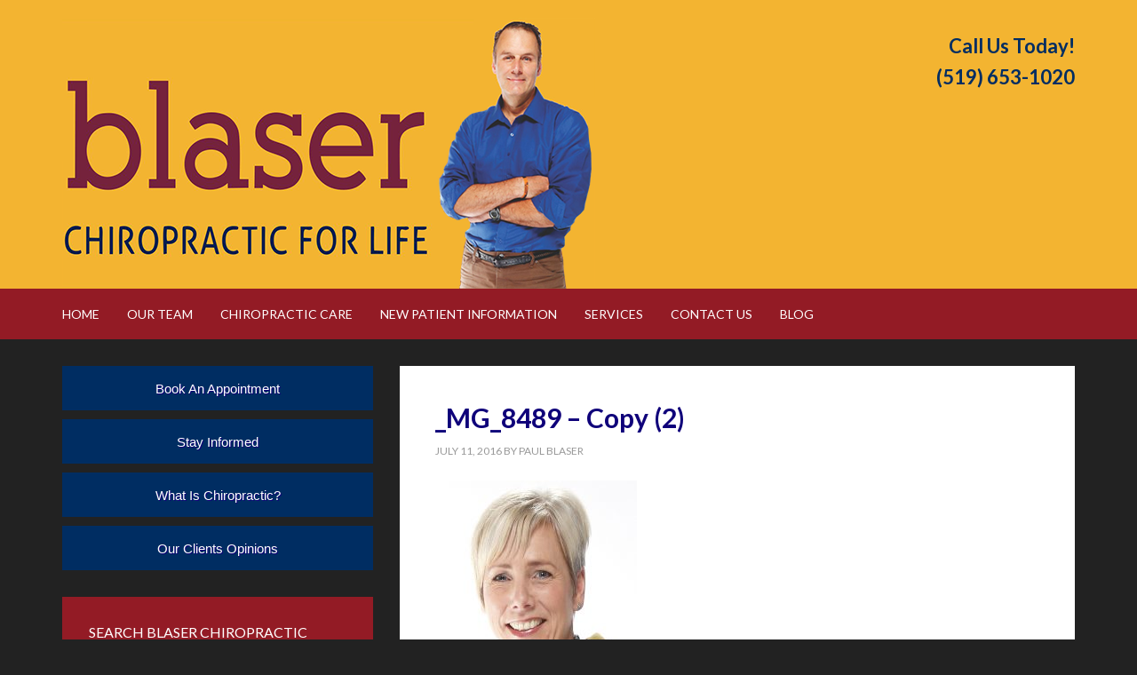

--- FILE ---
content_type: text/html; charset=UTF-8
request_url: https://www.blaserchiropractic.ca/about-us/_mg_8489-copy-2/
body_size: 11544
content:
<!DOCTYPE html>
<html lang="en-US" xmlns:fb="https://www.facebook.com/2008/fbml" xmlns:addthis="https://www.addthis.com/help/api-spec" >
<head >
<meta charset="UTF-8" />
<meta name="viewport" content="width=device-width, initial-scale=1" />
<link href="https://fonts.googleapis.com/css?family=Lato:100,100i,200,200i,300,300i,400,400i,500,500i,600,600i,700,700i,800,800i,900,900i%7COpen+Sans:100,100i,200,200i,300,300i,400,400i,500,500i,600,600i,700,700i,800,800i,900,900i%7CIndie+Flower:100,100i,200,200i,300,300i,400,400i,500,500i,600,600i,700,700i,800,800i,900,900i%7COswald:100,100i,200,200i,300,300i,400,400i,500,500i,600,600i,700,700i,800,800i,900,900i" rel="stylesheet"><meta name='robots' content='index, follow, max-image-preview:large, max-snippet:-1, max-video-preview:-1' />

	<!-- This site is optimized with the Yoast SEO plugin v26.8 - https://yoast.com/product/yoast-seo-wordpress/ -->
	<title>_MG_8489 - Copy (2) - Blaser Chiropractic</title>
	<link rel="canonical" href="https://www.blaserchiropractic.ca/about-us/_mg_8489-copy-2/" />
	<meta property="og:locale" content="en_US" />
	<meta property="og:type" content="article" />
	<meta property="og:title" content="_MG_8489 - Copy (2) - Blaser Chiropractic" />
	<meta property="og:description" content="Share Socially...FacebookTwitterGoogleLinkedinPinterestRedditStumbleuponDiggitEmailPrint" />
	<meta property="og:url" content="https://www.blaserchiropractic.ca/about-us/_mg_8489-copy-2/" />
	<meta property="og:site_name" content="Blaser Chiropractic" />
	<meta property="article:publisher" content="https://www.facebook.com/BlaserChiropractic" />
	<meta property="og:image" content="https://www.blaserchiropractic.ca/about-us/_mg_8489-copy-2" />
	<meta property="og:image:width" content="884" />
	<meta property="og:image:height" content="1170" />
	<meta property="og:image:type" content="image/jpeg" />
	<script type="application/ld+json" class="yoast-schema-graph">{"@context":"https://schema.org","@graph":[{"@type":"WebPage","@id":"https://www.blaserchiropractic.ca/about-us/_mg_8489-copy-2/","url":"https://www.blaserchiropractic.ca/about-us/_mg_8489-copy-2/","name":"_MG_8489 - Copy (2) - Blaser Chiropractic","isPartOf":{"@id":"https://www.blaserchiropractic.ca/#website"},"primaryImageOfPage":{"@id":"https://www.blaserchiropractic.ca/about-us/_mg_8489-copy-2/#primaryimage"},"image":{"@id":"https://www.blaserchiropractic.ca/about-us/_mg_8489-copy-2/#primaryimage"},"thumbnailUrl":"https://www.blaserchiropractic.ca/wp-content/uploads/2014/04/MG_8489-Copy-2.jpg","datePublished":"2016-07-11T16:10:41+00:00","breadcrumb":{"@id":"https://www.blaserchiropractic.ca/about-us/_mg_8489-copy-2/#breadcrumb"},"inLanguage":"en-US","potentialAction":[{"@type":"ReadAction","target":["https://www.blaserchiropractic.ca/about-us/_mg_8489-copy-2/"]}]},{"@type":"ImageObject","inLanguage":"en-US","@id":"https://www.blaserchiropractic.ca/about-us/_mg_8489-copy-2/#primaryimage","url":"https://www.blaserchiropractic.ca/wp-content/uploads/2014/04/MG_8489-Copy-2.jpg","contentUrl":"https://www.blaserchiropractic.ca/wp-content/uploads/2014/04/MG_8489-Copy-2.jpg","width":884,"height":1170},{"@type":"BreadcrumbList","@id":"https://www.blaserchiropractic.ca/about-us/_mg_8489-copy-2/#breadcrumb","itemListElement":[{"@type":"ListItem","position":1,"name":"Home","item":"https://www.blaserchiropractic.ca/"},{"@type":"ListItem","position":2,"name":"Our Team","item":"https://www.blaserchiropractic.ca/about-us/"},{"@type":"ListItem","position":3,"name":"_MG_8489 &#8211; Copy (2)"}]},{"@type":"WebSite","@id":"https://www.blaserchiropractic.ca/#website","url":"https://www.blaserchiropractic.ca/","name":"Blaser Chiropractic","description":"Adjusting to a Higher Quality of Life in Cambridge, ON","potentialAction":[{"@type":"SearchAction","target":{"@type":"EntryPoint","urlTemplate":"https://www.blaserchiropractic.ca/?s={search_term_string}"},"query-input":{"@type":"PropertyValueSpecification","valueRequired":true,"valueName":"search_term_string"}}],"inLanguage":"en-US"}]}</script>
	<!-- / Yoast SEO plugin. -->


<link rel='dns-prefetch' href='//s7.addthis.com' />
<link rel='dns-prefetch' href='//ws.sharethis.com' />
<link rel='dns-prefetch' href='//fonts.googleapis.com' />
<link rel="alternate" type="application/rss+xml" title="Blaser Chiropractic &raquo; Feed" href="https://www.blaserchiropractic.ca/feed/" />
<link rel="alternate" type="application/rss+xml" title="Blaser Chiropractic &raquo; Comments Feed" href="https://www.blaserchiropractic.ca/comments/feed/" />
<link rel="alternate" title="oEmbed (JSON)" type="application/json+oembed" href="https://www.blaserchiropractic.ca/wp-json/oembed/1.0/embed?url=https%3A%2F%2Fwww.blaserchiropractic.ca%2Fabout-us%2F_mg_8489-copy-2%2F" />
<link rel="alternate" title="oEmbed (XML)" type="text/xml+oembed" href="https://www.blaserchiropractic.ca/wp-json/oembed/1.0/embed?url=https%3A%2F%2Fwww.blaserchiropractic.ca%2Fabout-us%2F_mg_8489-copy-2%2F&#038;format=xml" />
<style id='wp-img-auto-sizes-contain-inline-css' type='text/css'>
img:is([sizes=auto i],[sizes^="auto," i]){contain-intrinsic-size:3000px 1500px}
/*# sourceURL=wp-img-auto-sizes-contain-inline-css */
</style>

<link rel='stylesheet' id='layerslider-css' href='https://www.blaserchiropractic.ca/wp-content/plugins/LayerSlider/assets/static/layerslider/css/layerslider.css?ver=7.15.1' type='text/css' media='all' />
<link rel='stylesheet' id='outreach-pro-theme-css' href='https://www.blaserchiropractic.ca/wp-content/themes/outreach-pro/style.css?ver=3.0.1' type='text/css' media='all' />
<style id='wp-emoji-styles-inline-css' type='text/css'>

	img.wp-smiley, img.emoji {
		display: inline !important;
		border: none !important;
		box-shadow: none !important;
		height: 1em !important;
		width: 1em !important;
		margin: 0 0.07em !important;
		vertical-align: -0.1em !important;
		background: none !important;
		padding: 0 !important;
	}
/*# sourceURL=wp-emoji-styles-inline-css */
</style>
<link rel='stylesheet' id='wp-block-library-css' href='https://www.blaserchiropractic.ca/wp-includes/css/dist/block-library/style.min.css?ver=6.9' type='text/css' media='all' />
<style id='global-styles-inline-css' type='text/css'>
:root{--wp--preset--aspect-ratio--square: 1;--wp--preset--aspect-ratio--4-3: 4/3;--wp--preset--aspect-ratio--3-4: 3/4;--wp--preset--aspect-ratio--3-2: 3/2;--wp--preset--aspect-ratio--2-3: 2/3;--wp--preset--aspect-ratio--16-9: 16/9;--wp--preset--aspect-ratio--9-16: 9/16;--wp--preset--color--black: #000000;--wp--preset--color--cyan-bluish-gray: #abb8c3;--wp--preset--color--white: #ffffff;--wp--preset--color--pale-pink: #f78da7;--wp--preset--color--vivid-red: #cf2e2e;--wp--preset--color--luminous-vivid-orange: #ff6900;--wp--preset--color--luminous-vivid-amber: #fcb900;--wp--preset--color--light-green-cyan: #7bdcb5;--wp--preset--color--vivid-green-cyan: #00d084;--wp--preset--color--pale-cyan-blue: #8ed1fc;--wp--preset--color--vivid-cyan-blue: #0693e3;--wp--preset--color--vivid-purple: #9b51e0;--wp--preset--gradient--vivid-cyan-blue-to-vivid-purple: linear-gradient(135deg,rgb(6,147,227) 0%,rgb(155,81,224) 100%);--wp--preset--gradient--light-green-cyan-to-vivid-green-cyan: linear-gradient(135deg,rgb(122,220,180) 0%,rgb(0,208,130) 100%);--wp--preset--gradient--luminous-vivid-amber-to-luminous-vivid-orange: linear-gradient(135deg,rgb(252,185,0) 0%,rgb(255,105,0) 100%);--wp--preset--gradient--luminous-vivid-orange-to-vivid-red: linear-gradient(135deg,rgb(255,105,0) 0%,rgb(207,46,46) 100%);--wp--preset--gradient--very-light-gray-to-cyan-bluish-gray: linear-gradient(135deg,rgb(238,238,238) 0%,rgb(169,184,195) 100%);--wp--preset--gradient--cool-to-warm-spectrum: linear-gradient(135deg,rgb(74,234,220) 0%,rgb(151,120,209) 20%,rgb(207,42,186) 40%,rgb(238,44,130) 60%,rgb(251,105,98) 80%,rgb(254,248,76) 100%);--wp--preset--gradient--blush-light-purple: linear-gradient(135deg,rgb(255,206,236) 0%,rgb(152,150,240) 100%);--wp--preset--gradient--blush-bordeaux: linear-gradient(135deg,rgb(254,205,165) 0%,rgb(254,45,45) 50%,rgb(107,0,62) 100%);--wp--preset--gradient--luminous-dusk: linear-gradient(135deg,rgb(255,203,112) 0%,rgb(199,81,192) 50%,rgb(65,88,208) 100%);--wp--preset--gradient--pale-ocean: linear-gradient(135deg,rgb(255,245,203) 0%,rgb(182,227,212) 50%,rgb(51,167,181) 100%);--wp--preset--gradient--electric-grass: linear-gradient(135deg,rgb(202,248,128) 0%,rgb(113,206,126) 100%);--wp--preset--gradient--midnight: linear-gradient(135deg,rgb(2,3,129) 0%,rgb(40,116,252) 100%);--wp--preset--font-size--small: 13px;--wp--preset--font-size--medium: 20px;--wp--preset--font-size--large: 36px;--wp--preset--font-size--x-large: 42px;--wp--preset--spacing--20: 0.44rem;--wp--preset--spacing--30: 0.67rem;--wp--preset--spacing--40: 1rem;--wp--preset--spacing--50: 1.5rem;--wp--preset--spacing--60: 2.25rem;--wp--preset--spacing--70: 3.38rem;--wp--preset--spacing--80: 5.06rem;--wp--preset--shadow--natural: 6px 6px 9px rgba(0, 0, 0, 0.2);--wp--preset--shadow--deep: 12px 12px 50px rgba(0, 0, 0, 0.4);--wp--preset--shadow--sharp: 6px 6px 0px rgba(0, 0, 0, 0.2);--wp--preset--shadow--outlined: 6px 6px 0px -3px rgb(255, 255, 255), 6px 6px rgb(0, 0, 0);--wp--preset--shadow--crisp: 6px 6px 0px rgb(0, 0, 0);}:where(.is-layout-flex){gap: 0.5em;}:where(.is-layout-grid){gap: 0.5em;}body .is-layout-flex{display: flex;}.is-layout-flex{flex-wrap: wrap;align-items: center;}.is-layout-flex > :is(*, div){margin: 0;}body .is-layout-grid{display: grid;}.is-layout-grid > :is(*, div){margin: 0;}:where(.wp-block-columns.is-layout-flex){gap: 2em;}:where(.wp-block-columns.is-layout-grid){gap: 2em;}:where(.wp-block-post-template.is-layout-flex){gap: 1.25em;}:where(.wp-block-post-template.is-layout-grid){gap: 1.25em;}.has-black-color{color: var(--wp--preset--color--black) !important;}.has-cyan-bluish-gray-color{color: var(--wp--preset--color--cyan-bluish-gray) !important;}.has-white-color{color: var(--wp--preset--color--white) !important;}.has-pale-pink-color{color: var(--wp--preset--color--pale-pink) !important;}.has-vivid-red-color{color: var(--wp--preset--color--vivid-red) !important;}.has-luminous-vivid-orange-color{color: var(--wp--preset--color--luminous-vivid-orange) !important;}.has-luminous-vivid-amber-color{color: var(--wp--preset--color--luminous-vivid-amber) !important;}.has-light-green-cyan-color{color: var(--wp--preset--color--light-green-cyan) !important;}.has-vivid-green-cyan-color{color: var(--wp--preset--color--vivid-green-cyan) !important;}.has-pale-cyan-blue-color{color: var(--wp--preset--color--pale-cyan-blue) !important;}.has-vivid-cyan-blue-color{color: var(--wp--preset--color--vivid-cyan-blue) !important;}.has-vivid-purple-color{color: var(--wp--preset--color--vivid-purple) !important;}.has-black-background-color{background-color: var(--wp--preset--color--black) !important;}.has-cyan-bluish-gray-background-color{background-color: var(--wp--preset--color--cyan-bluish-gray) !important;}.has-white-background-color{background-color: var(--wp--preset--color--white) !important;}.has-pale-pink-background-color{background-color: var(--wp--preset--color--pale-pink) !important;}.has-vivid-red-background-color{background-color: var(--wp--preset--color--vivid-red) !important;}.has-luminous-vivid-orange-background-color{background-color: var(--wp--preset--color--luminous-vivid-orange) !important;}.has-luminous-vivid-amber-background-color{background-color: var(--wp--preset--color--luminous-vivid-amber) !important;}.has-light-green-cyan-background-color{background-color: var(--wp--preset--color--light-green-cyan) !important;}.has-vivid-green-cyan-background-color{background-color: var(--wp--preset--color--vivid-green-cyan) !important;}.has-pale-cyan-blue-background-color{background-color: var(--wp--preset--color--pale-cyan-blue) !important;}.has-vivid-cyan-blue-background-color{background-color: var(--wp--preset--color--vivid-cyan-blue) !important;}.has-vivid-purple-background-color{background-color: var(--wp--preset--color--vivid-purple) !important;}.has-black-border-color{border-color: var(--wp--preset--color--black) !important;}.has-cyan-bluish-gray-border-color{border-color: var(--wp--preset--color--cyan-bluish-gray) !important;}.has-white-border-color{border-color: var(--wp--preset--color--white) !important;}.has-pale-pink-border-color{border-color: var(--wp--preset--color--pale-pink) !important;}.has-vivid-red-border-color{border-color: var(--wp--preset--color--vivid-red) !important;}.has-luminous-vivid-orange-border-color{border-color: var(--wp--preset--color--luminous-vivid-orange) !important;}.has-luminous-vivid-amber-border-color{border-color: var(--wp--preset--color--luminous-vivid-amber) !important;}.has-light-green-cyan-border-color{border-color: var(--wp--preset--color--light-green-cyan) !important;}.has-vivid-green-cyan-border-color{border-color: var(--wp--preset--color--vivid-green-cyan) !important;}.has-pale-cyan-blue-border-color{border-color: var(--wp--preset--color--pale-cyan-blue) !important;}.has-vivid-cyan-blue-border-color{border-color: var(--wp--preset--color--vivid-cyan-blue) !important;}.has-vivid-purple-border-color{border-color: var(--wp--preset--color--vivid-purple) !important;}.has-vivid-cyan-blue-to-vivid-purple-gradient-background{background: var(--wp--preset--gradient--vivid-cyan-blue-to-vivid-purple) !important;}.has-light-green-cyan-to-vivid-green-cyan-gradient-background{background: var(--wp--preset--gradient--light-green-cyan-to-vivid-green-cyan) !important;}.has-luminous-vivid-amber-to-luminous-vivid-orange-gradient-background{background: var(--wp--preset--gradient--luminous-vivid-amber-to-luminous-vivid-orange) !important;}.has-luminous-vivid-orange-to-vivid-red-gradient-background{background: var(--wp--preset--gradient--luminous-vivid-orange-to-vivid-red) !important;}.has-very-light-gray-to-cyan-bluish-gray-gradient-background{background: var(--wp--preset--gradient--very-light-gray-to-cyan-bluish-gray) !important;}.has-cool-to-warm-spectrum-gradient-background{background: var(--wp--preset--gradient--cool-to-warm-spectrum) !important;}.has-blush-light-purple-gradient-background{background: var(--wp--preset--gradient--blush-light-purple) !important;}.has-blush-bordeaux-gradient-background{background: var(--wp--preset--gradient--blush-bordeaux) !important;}.has-luminous-dusk-gradient-background{background: var(--wp--preset--gradient--luminous-dusk) !important;}.has-pale-ocean-gradient-background{background: var(--wp--preset--gradient--pale-ocean) !important;}.has-electric-grass-gradient-background{background: var(--wp--preset--gradient--electric-grass) !important;}.has-midnight-gradient-background{background: var(--wp--preset--gradient--midnight) !important;}.has-small-font-size{font-size: var(--wp--preset--font-size--small) !important;}.has-medium-font-size{font-size: var(--wp--preset--font-size--medium) !important;}.has-large-font-size{font-size: var(--wp--preset--font-size--large) !important;}.has-x-large-font-size{font-size: var(--wp--preset--font-size--x-large) !important;}
/*# sourceURL=global-styles-inline-css */
</style>

<style id='classic-theme-styles-inline-css' type='text/css'>
/*! This file is auto-generated */
.wp-block-button__link{color:#fff;background-color:#32373c;border-radius:9999px;box-shadow:none;text-decoration:none;padding:calc(.667em + 2px) calc(1.333em + 2px);font-size:1.125em}.wp-block-file__button{background:#32373c;color:#fff;text-decoration:none}
/*# sourceURL=/wp-includes/css/classic-themes.min.css */
</style>
<link rel='stylesheet' id='google-fonts-css' href='//fonts.googleapis.com/css?family=Lato%3A400%2C700&#038;ver=3.0.1' type='text/css' media='all' />
<link rel='stylesheet' id='simple-social-icons-font-css' href='https://www.blaserchiropractic.ca/wp-content/plugins/simple-social-icons/css/style.css?ver=4.0.0' type='text/css' media='all' />
<link rel='stylesheet' id='addthis_all_pages-css' href='https://www.blaserchiropractic.ca/wp-content/plugins/addthis-smart-layers/frontend/build/addthis_wordpress_public.min.css?ver=6.9' type='text/css' media='all' />
<link rel='stylesheet' id='simple-share-buttons-adder-ssba-css' href='https://www.blaserchiropractic.ca/wp-content/plugins/simple-share-buttons-adder/css/ssba.css?ver=1758741722' type='text/css' media='all' />
<style id='simple-share-buttons-adder-ssba-inline-css' type='text/css'>
	.ssba {
									
									
									
									
								}
								.ssba img
								{
									width: 42px !important;
									padding: 6px;
									border:  0;
									box-shadow: none !important;
									display: inline !important;
									vertical-align: middle;
									box-sizing: unset;
								}

								.ssba-classic-2 .ssbp-text {
									display: none!important;
								}

								.ssba .fb-save
								{
								padding: 6px;
								line-height: 37px; }
								.ssba, .ssba a
								{
									text-decoration:none;
									background: none;
									
									font-size: 20px;
									
									
								}
								

			   #ssba-bar-2 .ssbp-bar-list {
					max-width: 48px !important;;
			   }
			   #ssba-bar-2 .ssbp-bar-list li a {height: 48px !important; width: 48px !important; 
				}
				#ssba-bar-2 .ssbp-bar-list li a:hover {
				}

				#ssba-bar-2 .ssbp-bar-list li a svg,
				 #ssba-bar-2 .ssbp-bar-list li a svg path, .ssbp-bar-list li a.ssbp-surfingbird span:not(.color-icon) svg polygon {line-height: 48px !important;; font-size: 18px;}
				#ssba-bar-2 .ssbp-bar-list li a:hover svg,
				 #ssba-bar-2 .ssbp-bar-list li a:hover svg path, .ssbp-bar-list li a.ssbp-surfingbird span:not(.color-icon) svg polygon {}
				#ssba-bar-2 .ssbp-bar-list li {
				margin: 0px 0!important;
				}@media only screen and ( max-width: 750px ) {
				#ssba-bar-2 {
				display: block;
				}
			}
/*# sourceURL=simple-share-buttons-adder-ssba-inline-css */
</style>
<script type="text/javascript" src="https://www.blaserchiropractic.ca/wp-includes/js/jquery/jquery.min.js?ver=3.7.1" id="jquery-core-js"></script>
<script type="text/javascript" src="https://www.blaserchiropractic.ca/wp-includes/js/jquery/jquery-migrate.min.js?ver=3.4.1" id="jquery-migrate-js"></script>
<script type="text/javascript" id="layerslider-utils-js-extra">
/* <![CDATA[ */
var LS_Meta = {"v":"7.15.1","fixGSAP":"1"};
//# sourceURL=layerslider-utils-js-extra
/* ]]> */
</script>
<script type="text/javascript" src="https://www.blaserchiropractic.ca/wp-content/plugins/LayerSlider/assets/static/layerslider/js/layerslider.utils.js?ver=7.15.1" id="layerslider-utils-js"></script>
<script type="text/javascript" src="https://www.blaserchiropractic.ca/wp-content/plugins/LayerSlider/assets/static/layerslider/js/layerslider.kreaturamedia.jquery.js?ver=7.15.1" id="layerslider-js"></script>
<script type="text/javascript" src="https://www.blaserchiropractic.ca/wp-content/plugins/LayerSlider/assets/static/layerslider/js/layerslider.transitions.js?ver=7.15.1" id="layerslider-transitions-js"></script>
<script type="text/javascript" src="https://www.blaserchiropractic.ca/wp-admin/admin-ajax.php?action=addthis_global_options_settings&amp;ver=6.9" id="addthis_global_options-js"></script>
<script type="text/javascript" src="https://s7.addthis.com/js/300/addthis_widget.js?ver=6.9#pubid=f4b17ade25befdb2794ae9ac6cda55f9" id="addthis_widget-js"></script>
<script id='st_insights_js' type="text/javascript" src="https://ws.sharethis.com/button/st_insights.js?publisher=4d48b7c5-0ae3-43d4-bfbe-3ff8c17a8ae6&amp;product=simpleshare&amp;ver=8.5.3" id="ssba-sharethis-js"></script>
<script type="text/javascript" src="https://www.blaserchiropractic.ca/wp-content/themes/outreach-pro/js/responsive-menu.js?ver=1.0.0" id="outreach-responsive-menu-js"></script>
<meta name="generator" content="Powered by LayerSlider 7.15.1 - Build Heros, Sliders, and Popups. Create Animations and Beautiful, Rich Web Content as Easy as Never Before on WordPress." />
<!-- LayerSlider updates and docs at: https://layerslider.com -->
<link rel="https://api.w.org/" href="https://www.blaserchiropractic.ca/wp-json/" /><link rel="alternate" title="JSON" type="application/json" href="https://www.blaserchiropractic.ca/wp-json/wp/v2/media/786" /><link rel="EditURI" type="application/rsd+xml" title="RSD" href="https://www.blaserchiropractic.ca/xmlrpc.php?rsd" />
<meta name="generator" content="WordPress 6.9" />
<link rel='shortlink' href='https://www.blaserchiropractic.ca/?p=786' />
<link rel="icon" href="https://www.blaserchiropractic.ca/wp-content/themes/outreach-pro/images/favicon.ico" />
<link rel="pingback" href="https://www.blaserchiropractic.ca/xmlrpc.php" />
<style type="text/css">.site-title a { background: url(https://www.blaserchiropractic.ca/wp-content/uploads/2014/05/bcardlogo1.png) no-repeat !important; }</style>
<style type="text/css">.recentcomments a{display:inline !important;padding:0 !important;margin:0 !important;}</style><style id="sccss">/* Enter Your Custom CSS Here */
.simple-social-icons ul li { margin-left: 0px !important; }
.home-bottom .featured-content img:hover { opacity: 0.8; }
#wpcr_respond_1 blockquote.description p { font-size: 16px; }
#main-slider { float: left; }
#sliderarea { width: 100%; max-width: 1140px; margin: 0 auto; text-align: center; }
#testimonial-slider { float: right; text-align: left; margin-top: 30px; }

#wpcr_respond_1 .vcard { font-size: 16px !important; color: blue; }
.dtreviewed { display : none; }</style></head>
<body data-rsssl=1 class="attachment wp-singular attachment-template-default attachmentid-786 attachment-jpeg wp-theme-genesis wp-child-theme-outreach-pro custom-header header-image sidebar-content genesis-breadcrumbs-hidden genesis-footer-widgets-visible"><div class="site-container"><header class="site-header"><div class="wrap"><div class="title-area"><p class="site-title"><a href="https://www.blaserchiropractic.ca/">Blaser Chiropractic</a></p><p class="site-description">Adjusting to a Higher Quality of Life in Cambridge, ON</p></div><div class="widget-area header-widget-area"><section id="text-9" class="widget widget_text"><div class="widget-wrap">			<div class="textwidget"><span style="font-size: 22px; text-align: center; font-weight: bold;">Call Us Today!<br>(519) 653-1020</span></div>
		</div></section>
</div></div></header><nav class="nav-primary" aria-label="Main"><div class="wrap"><ul id="menu-main" class="menu genesis-nav-menu menu-primary"><li id="menu-item-8" class="menu-item menu-item-type-custom menu-item-object-custom menu-item-home menu-item-8"><a href="https://www.blaserchiropractic.ca/"><span >Home</span></a></li>
<li id="menu-item-29" class="menu-item menu-item-type-post_type menu-item-object-page menu-item-has-children menu-item-29"><a href="https://www.blaserchiropractic.ca/about-us/"><span >Our Team</span></a>
<ul class="sub-menu">
	<li id="menu-item-30" class="menu-item menu-item-type-post_type menu-item-object-page menu-item-30"><a href="https://www.blaserchiropractic.ca/about-us/dr-paul-blaser/" title="Chiropractor"><span >Dr. Paul</span></a></li>
	<li id="menu-item-254" class="menu-item menu-item-type-post_type menu-item-object-page menu-item-254"><a href="https://www.blaserchiropractic.ca/about-us/sharai-blaser-office-manager/" title="Office Manager"><span >Sharai</span></a></li>
	<li id="menu-item-797" class="menu-item menu-item-type-post_type menu-item-object-page menu-item-797"><a href="https://www.blaserchiropractic.ca/about-us/nancy-mino/"><span >Nancy</span></a></li>
	<li id="menu-item-260" class="menu-item menu-item-type-post_type menu-item-object-page menu-item-260"><a href="https://www.blaserchiropractic.ca/about-us/angie-gaspar-chiropractic-assistant/" title="Chiropractic Assistant"><span >Angie</span></a></li>
	<li id="menu-item-266" class="menu-item menu-item-type-post_type menu-item-object-page menu-item-266"><a href="https://www.blaserchiropractic.ca/about-us/dina-tamminga-chiropractic-assistant/" title="Chiropractic Assistant"><span >Gloria</span></a></li>
	<li id="menu-item-400" class="menu-item menu-item-type-post_type menu-item-object-page menu-item-400"><a href="https://www.blaserchiropractic.ca/testimonials/"><span >Testimonials</span></a></li>
</ul>
</li>
<li id="menu-item-240" class="menu-item menu-item-type-post_type menu-item-object-page menu-item-has-children menu-item-240"><a href="https://www.blaserchiropractic.ca/chiropractic-care/"><span >Chiropractic Care</span></a>
<ul class="sub-menu">
	<li id="menu-item-241" class="menu-item menu-item-type-post_type menu-item-object-page menu-item-241"><a href="https://www.blaserchiropractic.ca/chiropractic-care/chiropractic-in-100-words/"><span >Chiropractic In 100 Words</span></a></li>
	<li id="menu-item-392" class="menu-item menu-item-type-post_type menu-item-object-page menu-item-392"><a href="https://www.blaserchiropractic.ca/chiropractic-care/vertebral-subluxation/"><span >Vertebral Subluxation</span></a></li>
	<li id="menu-item-312" class="menu-item menu-item-type-post_type menu-item-object-page menu-item-312"><a href="https://www.blaserchiropractic.ca/chiropractic-care/adjustments/"><span >Adjustments</span></a></li>
	<li id="menu-item-318" class="menu-item menu-item-type-post_type menu-item-object-page menu-item-318"><a href="https://www.blaserchiropractic.ca/chiropractic-care/truth-or-myth/"><span >TRUTH OR MYTH?</span></a></li>
</ul>
</li>
<li id="menu-item-215" class="menu-item menu-item-type-post_type menu-item-object-page menu-item-has-children menu-item-215"><a href="https://www.blaserchiropractic.ca/new-patients/"><span >New Patient Information</span></a>
<ul class="sub-menu">
	<li id="menu-item-218" class="menu-item menu-item-type-post_type menu-item-object-page menu-item-218"><a href="https://www.blaserchiropractic.ca/new-patients/online-forms/"><span >Online Forms</span></a></li>
	<li id="menu-item-217" class="menu-item menu-item-type-post_type menu-item-object-page menu-item-217"><a href="https://www.blaserchiropractic.ca/new-patients/what-to-expect/"><span >What To Expect – First Visit</span></a></li>
	<li id="menu-item-531" class="menu-item menu-item-type-post_type menu-item-object-page menu-item-531"><a href="https://www.blaserchiropractic.ca/what-to-expect-second-visit/"><span >What To Expect – Second Visit</span></a></li>
	<li id="menu-item-302" class="menu-item menu-item-type-post_type menu-item-object-page menu-item-302"><a href="https://www.blaserchiropractic.ca/new-patients/your-second-visit/" title="Chiropractic Care"><span >Phases of Care</span></a></li>
	<li id="menu-item-377" class="menu-item menu-item-type-post_type menu-item-object-page menu-item-377"><a href="https://www.blaserchiropractic.ca/chiropractic-services/why-x-rays/"><span >Why X-Rays?</span></a></li>
	<li id="menu-item-216" class="menu-item menu-item-type-post_type menu-item-object-page menu-item-216"><a href="https://www.blaserchiropractic.ca/new-patients/payment-options/"><span >Payment Options</span></a></li>
</ul>
</li>
<li id="menu-item-284" class="menu-item menu-item-type-post_type menu-item-object-page menu-item-has-children menu-item-284"><a href="https://www.blaserchiropractic.ca/chiropractic-services/" title="Chiropractic Services in Cambridge, ON"><span >Services</span></a>
<ul class="sub-menu">
	<li id="menu-item-385" class="menu-item menu-item-type-post_type menu-item-object-page menu-item-385"><a href="https://www.blaserchiropractic.ca/chiropractic-services/athletes-and-performance/"><span >Athletes and Performance</span></a></li>
	<li id="menu-item-376" class="menu-item menu-item-type-post_type menu-item-object-page menu-item-376"><a href="https://www.blaserchiropractic.ca/chiropractic-services/chiropractic-for-seniors/"><span >Chiropractic for Seniors</span></a></li>
	<li id="menu-item-386" class="menu-item menu-item-type-post_type menu-item-object-page menu-item-386"><a href="https://www.blaserchiropractic.ca/chiropractic-services/healthy-kids-are-chiropractic-warriors/"><span >Healthy Kids are Chiropractic Warriors</span></a></li>
	<li id="menu-item-389" class="menu-item menu-item-type-post_type menu-item-object-page menu-item-389"><a href="https://www.blaserchiropractic.ca/chiropractic-services/webster-technique/"><span >Webster Technique</span></a></li>
</ul>
</li>
<li id="menu-item-34" class="menu-item menu-item-type-post_type menu-item-object-page menu-item-34"><a href="https://www.blaserchiropractic.ca/contact-us/"><span >Contact Us</span></a></li>
<li id="menu-item-32" class="menu-item menu-item-type-post_type menu-item-object-page menu-item-32"><a href="https://www.blaserchiropractic.ca/blog/"><span >Blog</span></a></li>
</ul></div></nav> <div class="site-inner"><div class="wrap"><div class="content-sidebar-wrap"><main class="content"><article class="post-786 attachment type-attachment status-inherit entry" aria-label="_MG_8489 &#8211; Copy (2)"><header class="entry-header"><h1 class="entry-title">_MG_8489 &#8211; Copy (2)</h1>
<p class="entry-meta"><time class="entry-time">July 11, 2016</time> By <span class="entry-author"><a href="https://www.blaserchiropractic.ca/author/pblaser/" class="entry-author-link" rel="author"><span class="entry-author-name">Paul Blaser</span></a></span>  </p></header><div class="entry-content"><div class="at-above-post-page addthis_tool" data-url="https://www.blaserchiropractic.ca/about-us/_mg_8489-copy-2/"></div><p class="attachment"><a href='https://www.blaserchiropractic.ca/wp-content/uploads/2014/04/MG_8489-Copy-2.jpg'><img loading="lazy" decoding="async" width="227" height="300" src="https://www.blaserchiropractic.ca/wp-content/uploads/2014/04/MG_8489-Copy-2-227x300.jpg" class="attachment-medium size-medium" alt="" srcset="https://www.blaserchiropractic.ca/wp-content/uploads/2014/04/MG_8489-Copy-2-227x300.jpg 227w, https://www.blaserchiropractic.ca/wp-content/uploads/2014/04/MG_8489-Copy-2-768x1016.jpg 768w, https://www.blaserchiropractic.ca/wp-content/uploads/2014/04/MG_8489-Copy-2-774x1024.jpg 774w, https://www.blaserchiropractic.ca/wp-content/uploads/2014/04/MG_8489-Copy-2.jpg 884w" sizes="auto, (max-width: 227px) 100vw, 227px" /></a></p>
<!-- Simple Share Buttons Adder (8.5.3) simplesharebuttons.com --><div class="ssba-classic-2 ssba ssbp-wrap alignleft ssbp--theme-1"><div style="text-align:left"><span class="ssba-share-text">Share Socially...</span><a data-site="facebook" class="ssba_facebook_share ssba_share_link" href="https://www.facebook.com/sharer.php?t=_MG_8489 &#8211; Copy (2)&u=https://www.blaserchiropractic.ca/about-us/_mg_8489-copy-2/"  target=_blank  style="color:; background-color: ; height: 48px; width: 48px; " ><img decoding="async" src="https://www.blaserchiropractic.ca/wp-content/plugins/simple-share-buttons-adder/buttons/simple/facebook.png" style="width: 42px;" title="facebook" class="ssba ssba-img" alt="Share on facebook" /><div title="Facebook" class="ssbp-text">Facebook</div></a><a data-site="twitter" class="ssba_twitter_share ssba_share_link" href="https://twitter.com/intent/tweet?text=_MG_8489 &#8211; Copy (2)&url=https://www.blaserchiropractic.ca/about-us/_mg_8489-copy-2/&via="  target=_blank  style="color:; background-color: ; height: 48px; width: 48px; " ><img decoding="async" src="https://www.blaserchiropractic.ca/wp-content/plugins/simple-share-buttons-adder/buttons/simple/twitter.png" style="width: 42px;" title="twitter" class="ssba ssba-img" alt="Share on twitter" /><div title="Twitter" class="ssbp-text">Twitter</div></a><a data-site="google" class="ssba_google_share ssba_share_link" href=""  target=_blank  style="color:; background-color: ; height: 48px; width: 48px; " ><img decoding="async" src="https://www.blaserchiropractic.ca/wp-content/plugins/simple-share-buttons-adder/buttons/simple/google.png" style="width: 42px;" title="google" class="ssba ssba-img" alt="Share on google" /><div title="Google" class="ssbp-text">Google</div></a><a data-site="linkedin" class="ssba_linkedin_share ssba_share_link" href="https://www.linkedin.com/shareArticle?title=_MG_8489 &#8211; Copy (2)&url=https://www.blaserchiropractic.ca/about-us/_mg_8489-copy-2/"  target=_blank  style="color:; background-color: ; height: 48px; width: 48px; " ><img decoding="async" src="https://www.blaserchiropractic.ca/wp-content/plugins/simple-share-buttons-adder/buttons/simple/linkedin.png" style="width: 42px;" title="linkedin" class="ssba ssba-img" alt="Share on linkedin" /><div title="Linkedin" class="ssbp-text">Linkedin</div></a><a data-site="pinterest" class="ssba_pinterest_share ssba_share_link" href="https://pinterest.com/pin/create/button/?description=_MG_8489 &#8211; Copy (2)&media=&url=https://www.blaserchiropractic.ca/about-us/_mg_8489-copy-2/"  target=_blank  style="color:; background-color: ; height: 48px; width: 48px; " ><img decoding="async" src="https://www.blaserchiropractic.ca/wp-content/plugins/simple-share-buttons-adder/buttons/simple/pinterest.png" style="width: 42px;" title="pinterest" class="ssba ssba-img" alt="Share on pinterest" /><div title="Pinterest" class="ssbp-text">Pinterest</div></a><a data-site="reddit" class="ssba_reddit_share ssba_share_link" href="https://reddit.com/submit?title=_MG_8489 &#8211; Copy (2)&url=https://www.blaserchiropractic.ca/about-us/_mg_8489-copy-2/"  target=_blank  style="color:; background-color: ; height: 48px; width: 48px; " ><img decoding="async" src="https://www.blaserchiropractic.ca/wp-content/plugins/simple-share-buttons-adder/buttons/simple/reddit.png" style="width: 42px;" title="reddit" class="ssba ssba-img" alt="Share on reddit" /><div title="Reddit" class="ssbp-text">Reddit</div></a><a data-site="stumbleupon" class="ssba_stumbleupon_share ssba_share_link" href="http://www.stumbleupon.com/submit?url=https://www.blaserchiropractic.ca/about-us/_mg_8489-copy-2/&title=_MG_8489 &#8211; Copy (2)"  target=_blank  style="color:; background-color: ; height: 48px; width: 48px; " ><img decoding="async" src="https://www.blaserchiropractic.ca/wp-content/plugins/simple-share-buttons-adder/buttons/simple/stumbleupon.png" style="width: 42px;" title="stumbleupon" class="ssba ssba-img" alt="Share on stumbleupon" /><div title="Stumbleupon" class="ssbp-text">Stumbleupon</div></a><a data-site="diggit" class="ssba_diggit_share ssba_share_link" href="https://digg.com/submit?url=https://www.blaserchiropractic.ca/about-us/_mg_8489-copy-2/"  target=_blank  style="color:; background-color: ; height: 48px; width: 48px; " ><img decoding="async" src="https://www.blaserchiropractic.ca/wp-content/plugins/simple-share-buttons-adder/buttons/simple/diggit.png" style="width: 42px;" title="diggit" class="ssba ssba-img" alt="Share on diggit" /><div title="Diggit" class="ssbp-text">Diggit</div></a><a data-site="email" class="ssba_email_share ssba_share_link" href="mailto:?subject=_MG_8489 &#8211; Copy (2)&body=https://www.blaserchiropractic.ca/about-us/_mg_8489-copy-2/"  target=_blank  style="color:; background-color: ; height: 48px; width: 48px; " ><img decoding="async" src="https://www.blaserchiropractic.ca/wp-content/plugins/simple-share-buttons-adder/buttons/simple/email.png" style="width: 42px;" title="email" class="ssba ssba-img" alt="Share on email" /><div title="Email" class="ssbp-text">Email</div></a><a data-site="print" class="ssba_print_share ssba_share_link" href="#"  target=_blank  style="color:; background-color: ; height: 48px; width: 48px; " onclick="window.print()"><img decoding="async" src="https://www.blaserchiropractic.ca/wp-content/plugins/simple-share-buttons-adder/buttons/simple/print.png" style="width: 42px;" title="print" class="ssba ssba-img" alt="Share on print" /><div title="Print" class="ssbp-text">Print</div></a></div></div><!-- AddThis Advanced Settings above via filter on the_content --><!-- AddThis Advanced Settings below via filter on the_content --><!-- AddThis Advanced Settings generic via filter on the_content --><!-- AddThis Share Buttons above via filter on the_content --><!-- AddThis Share Buttons below via filter on the_content --><div class="at-below-post-page addthis_tool" data-url="https://www.blaserchiropractic.ca/about-us/_mg_8489-copy-2/"></div><!-- AddThis Share Buttons generic via filter on the_content --><!-- AddThis Related Posts generic via filter on the_content --></div><footer class="entry-footer"></footer></article></main><aside class="sidebar sidebar-primary widget-area" role="complementary" aria-label="Primary Sidebar"><div id="callaction"><a href="https://www.blaserchiropractic.ca/contact-us/" class="btn">Book An Appointment</a><br>
<a href="https://www.blaserchiropractic.ca/contact-us/" class="btn">Stay Informed</a><br>
<a href="https://www.blaserchiropractic.ca/chiropractic-care/chiropractic-in-100-words/" class="btn">What Is Chiropractic?</a><br>
<a href="https://www.blaserchiropractic.ca/testimonials/" class="btn">Our Clients Opinions</a></div><section id="search-3" class="widget widget_search"><div class="widget-wrap"><h4 class="widget-title widgettitle">Search Blaser Chiropractic</h4>
<form class="search-form" method="get" action="https://www.blaserchiropractic.ca/" role="search"><input class="search-form-input" type="search" name="s" id="searchform-1" placeholder="Search this website"><input class="search-form-submit" type="submit" value="Search"><meta content="https://www.blaserchiropractic.ca/?s={s}"></form></div></section>
<section id="text-3" class="widget widget_text"><div class="widget-wrap"><h4 class="widget-title widgettitle">Business Hours</h4>
			<div class="textwidget"><table width="100%">
<tr>
<td>Monday</td>
<td>7am - 10am & 2pm -  6pm</td>
</tr>
<tr>
<td>Tuesday</td>
<td>3:45pm - 6pm</td>
</tr>
<tr>
<td>Wednesday</td>
<td>7am - 10am & 2pm -  6pm</td>
</tr>
<tr>
<td>Thursday</td>
<td>CLOSED</td>
</tr>
</table>
</div>
		</div></section>
<section id="text-8" class="widget widget_text"><div class="widget-wrap"><h4 class="widget-title widgettitle">Our Location</h4>
			<div class="textwidget"><iframe frameborder="0" scrolling="no" marginheight="0" marginwidth="0" src="https://maps.google.ca/maps?t=m&amp;sll=43.401093,-80.3607812&amp;sspn=0.0059867,0.0109864&amp;q=336+Eagle+St+N+%231c&amp;ie=UTF8&amp;hq=&amp;hnear=336+Eagle+St+N,+Cambridge,+Ontario+N3H+1C2&amp;z=14&amp;ll=43.401093,-80.360781&amp;output=embed"></iframe></div>
		</div></section>
<section id="search-2" class="widget widget_search"><div class="widget-wrap"><form class="search-form" method="get" action="https://www.blaserchiropractic.ca/" role="search"><input class="search-form-input" type="search" name="s" id="searchform-2" placeholder="Search this website"><input class="search-form-submit" type="submit" value="Search"><meta content="https://www.blaserchiropractic.ca/?s={s}"></form></div></section>

		<section id="recent-posts-2" class="widget widget_recent_entries"><div class="widget-wrap">
		<h4 class="widget-title widgettitle">Recent Posts</h4>

		<ul>
											<li>
					<a href="https://www.blaserchiropractic.ca/give-immune-system-muscle/">GIVE YOUR IMMUNE SYSTEM SOME MUSCLE</a>
									</li>
											<li>
					<a href="https://www.blaserchiropractic.ca/chiropractic-care-can-help-sports-injuries-heal-faster/">Chiropractic Care Can Help Sports Injuries Heal Faster</a>
									</li>
											<li>
					<a href="https://www.blaserchiropractic.ca/spinal-health-survey/">SPINAL HEALTH SURVEY</a>
									</li>
											<li>
					<a href="https://www.blaserchiropractic.ca/carrying-your-luggage-properly/">Carrying Baggage Well</a>
									</li>
											<li>
					<a href="https://www.blaserchiropractic.ca/whats-your-p-b/">What&#8217;s Your P.B.?</a>
									</li>
					</ul>

		</div></section>
<section id="recent-comments-2" class="widget widget_recent_comments"><div class="widget-wrap"><h4 class="widget-title widgettitle">Recent Comments</h4>
<ul id="recentcomments"></ul></div></section>
<section id="archives-2" class="widget widget_archive"><div class="widget-wrap"><h4 class="widget-title widgettitle">Archives</h4>

			<ul>
					<li><a href='https://www.blaserchiropractic.ca/2014/08/'>August 2014</a></li>
	<li><a href='https://www.blaserchiropractic.ca/2014/07/'>July 2014</a></li>
	<li><a href='https://www.blaserchiropractic.ca/2014/06/'>June 2014</a></li>
			</ul>

			</div></section>
<section id="categories-2" class="widget widget_categories"><div class="widget-wrap"><h4 class="widget-title widgettitle">Categories</h4>

			<ul>
					<li class="cat-item cat-item-12"><a href="https://www.blaserchiropractic.ca/category/athletes-performance/">Athletes Performance</a>
</li>
	<li class="cat-item cat-item-1"><a href="https://www.blaserchiropractic.ca/category/chiropractic-care/">Chiropractic Care</a>
</li>
	<li class="cat-item cat-item-10"><a href="https://www.blaserchiropractic.ca/category/family-health/">Family Health</a>
</li>
	<li class="cat-item cat-item-13"><a href="https://www.blaserchiropractic.ca/category/preventative-health/">Preventative Health</a>
</li>
	<li class="cat-item cat-item-11"><a href="https://www.blaserchiropractic.ca/category/wellness/">Wellness</a>
</li>
			</ul>

			</div></section>
<section id="meta-2" class="widget widget_meta"><div class="widget-wrap"><h4 class="widget-title widgettitle">Meta</h4>

		<ul>
						<li><a rel="nofollow" href="https://www.blaserchiropractic.ca/wp-login.php">Log in</a></li>
			<li><a href="https://www.blaserchiropractic.ca/feed/">Entries feed</a></li>
			<li><a href="https://www.blaserchiropractic.ca/comments/feed/">Comments feed</a></li>

			<li><a href="https://wordpress.org/">WordPress.org</a></li>
		</ul>

		</div></section>
</aside></div></div></div><div class="sub-footer"><div class="wrap"><div class="sub-footer-left"><section id="text-7" class="widget widget_text"><div class="widget-wrap">			<div class="textwidget"><h1>Welcome to Blaser Chiropractic!</h1>
<p>Imagine what your life would be like with a healthy spine and healthy body.  At Blaser Chiropractic, your health is our Number One priority.  This is why we specialize in reconstructive care, helping you align your spine permanently so you can feel better than ever - no matter what your age. </p>
<h2>Blaser Chiropractic - <i>Adjusting to a higher quality of life</i></h2>
<p><b>We offer you... </b><br />
&bull; An Expert, caring team that constantly upgrade their skills and learn latest advances by attending 3-6 seminars a year<br />
&bull; Reconstructive, permanent and life changing chiropractic corrective care<br />
&bull; Gentle adjustments for all ages in either Diversified (hands on) or Activator (instrument)<br />
&bull; Regular appointments that are respectful of your busy schedule<br />
&bull; Affordable Family chiropractic care<br />
&bull; X-ray facilities on site<br />
&bull; Family friendly office with fun Children's play area, playpen and change table (with supplies)<br />
&bull; Webster technique (adjustment) for Breech baby</p>
<p><a href="https://www.blaserchiropractic.ca/about-us/" class="btn" style="width: 300px;">Book Your Appointment Now</a></p>
</div>
		</div></section>
</div><div class="sub-footer-right"><section id="text-6" class="widget widget_text"><div class="widget-wrap">			<div class="textwidget"><p><a href="https://www.blaserchiropractic.ca/chiropractors-with-compassion/"><img src="https://www.blaserchiropractic.ca/wp-content/uploads/2014/04/logo.png" width="100%"></a></p>
<p><a href="http://www.warriorca.org/" target="_blank"><img src="https://www.blaserchiropractic.ca/wp-content/uploads/2014/04/WC_logo-LS12.jpg" width="100%"></a></p>
<p><iframe src="//www.youtube.com/embed/csim2XjnG3o" frameborder="0" allowfullscreen></iframe></p>
</div>
		</div></section>
</div></div><!-- end .wrap --></div><!-- end .sub-footer --><div class="footer-widgets"><div class="wrap"><div class="widget-area footer-widgets-1 footer-widget-area">
		<section id="recent-posts-3" class="widget widget_recent_entries"><div class="widget-wrap">
		<h4 class="widget-title widgettitle">Recent News</h4>

		<ul>
											<li>
					<a href="https://www.blaserchiropractic.ca/give-immune-system-muscle/">GIVE YOUR IMMUNE SYSTEM SOME MUSCLE</a>
									</li>
											<li>
					<a href="https://www.blaserchiropractic.ca/chiropractic-care-can-help-sports-injuries-heal-faster/">Chiropractic Care Can Help Sports Injuries Heal Faster</a>
									</li>
											<li>
					<a href="https://www.blaserchiropractic.ca/spinal-health-survey/">SPINAL HEALTH SURVEY</a>
									</li>
					</ul>

		</div></section>
</div><div class="widget-area footer-widgets-2 footer-widget-area"><section id="latest-tweets-2" class="widget latest-tweets"><div class="widget-wrap"><h4 class="widget-title widgettitle">Recent Tweet</h4>
<ul>
<li><span class="tweet-text"></span> <span class="tweet-details"><a href="http://twitter.com/BlaserChiro/status/" target="_blank" rel="nofollow"><span style="font-size: 85%;">Just now</span></a></span></li></ul>
</div></section>
</div><div class="widget-area footer-widgets-3 footer-widget-area"><section id="text-2" class="widget widget_text"><div class="widget-wrap"><h4 class="widget-title widgettitle">Contact Us</h4>
			<div class="textwidget"><p>Blaser Chiropractic<br />
336 Eagle St. N., Unit 1C<br />
Cambridge, ON N3H 1C2<br />
P: 519.653.1020<br />
E: <a href="mailto:info@blaserchiropractic.ca">info@blaserchiropractic.ca</a></p>
</div>
		</div></section>
</div><div class="widget-area footer-widgets-4 footer-widget-area"><section id="simple-social-icons-2" class="widget simple-social-icons"><div class="widget-wrap"><h4 class="widget-title widgettitle">Connect Socially</h4>
<ul class="alignleft"><li class="ssi-facebook"><a href="https://www.facebook.com/BlaserChiropractic" target="_blank" rel="noopener noreferrer"><svg role="img" class="social-facebook" aria-labelledby="social-facebook-2"><title id="social-facebook-2">Facebook</title><use xlink:href="https://www.blaserchiropractic.ca/wp-content/plugins/simple-social-icons/symbol-defs.svg#social-facebook"></use></svg></a></li><li class="ssi-linkedin"><a href="http://www.linkedin.com/in/paulblaserchiropractic" target="_blank" rel="noopener noreferrer"><svg role="img" class="social-linkedin" aria-labelledby="social-linkedin-2"><title id="social-linkedin-2">LinkedIn</title><use xlink:href="https://www.blaserchiropractic.ca/wp-content/plugins/simple-social-icons/symbol-defs.svg#social-linkedin"></use></svg></a></li><li class="ssi-rss"><a href="https://www.blaserchiropractic.ca/feed" target="_blank" rel="noopener noreferrer"><svg role="img" class="social-rss" aria-labelledby="social-rss-2"><title id="social-rss-2">RSS</title><use xlink:href="https://www.blaserchiropractic.ca/wp-content/plugins/simple-social-icons/symbol-defs.svg#social-rss"></use></svg></a></li><li class="ssi-twitter"><a href="https://twitter.com/BlaserChiro" target="_blank" rel="noopener noreferrer"><svg role="img" class="social-twitter" aria-labelledby="social-twitter-2"><title id="social-twitter-2">Twitter</title><use xlink:href="https://www.blaserchiropractic.ca/wp-content/plugins/simple-social-icons/symbol-defs.svg#social-twitter"></use></svg></a></li><li class="ssi-youtube"><a href="https://www.youtube.com/user/BlaserChiropractic" target="_blank" rel="noopener noreferrer"><svg role="img" class="social-youtube" aria-labelledby="social-youtube-2"><title id="social-youtube-2">YouTube</title><use xlink:href="https://www.blaserchiropractic.ca/wp-content/plugins/simple-social-icons/symbol-defs.svg#social-youtube"></use></svg></a></li></ul></div></section>
</div></div></div><footer class="site-footer"><div class="wrap"><div class="creds"><p>Copyright &#xA9;&nbsp;2026 Blaser Chiropractic | <a href="http://striderseo.com" target="_blank">Strider Inc.</a> · <a rel="nofollow" href="https://www.blaserchiropractic.ca/wp-login.php">Log in</a></p></div></div></footer></div><script type="speculationrules">
{"prefetch":[{"source":"document","where":{"and":[{"href_matches":"/*"},{"not":{"href_matches":["/wp-*.php","/wp-admin/*","/wp-content/uploads/*","/wp-content/*","/wp-content/plugins/*","/wp-content/themes/outreach-pro/*","/wp-content/themes/genesis/*","/*\\?(.+)"]}},{"not":{"selector_matches":"a[rel~=\"nofollow\"]"}},{"not":{"selector_matches":".no-prefetch, .no-prefetch a"}}]},"eagerness":"conservative"}]}
</script>
<style type="text/css" media="screen">#simple-social-icons-2 ul li a, #simple-social-icons-2 ul li a:hover, #simple-social-icons-2 ul li a:focus { background-color: #931b25 !important; border-radius: 0px; color: #ffffff !important; border: 0px #ffffff solid !important; font-size: 18px; padding: 9px; }  #simple-social-icons-2 ul li a:hover, #simple-social-icons-2 ul li a:focus { background-color: #0f017a !important; border-color: #ffffff !important; color: #ffffff !important; }  #simple-social-icons-2 ul li a:focus { outline: 1px dotted #0f017a !important; }</style><script type="text/javascript" src="https://www.blaserchiropractic.ca/wp-content/plugins/simple-share-buttons-adder/js/ssba.js?ver=1758741722" id="simple-share-buttons-adder-ssba-js"></script>
<script type="text/javascript" id="simple-share-buttons-adder-ssba-js-after">
/* <![CDATA[ */
Main.boot( [] );
//# sourceURL=simple-share-buttons-adder-ssba-js-after
/* ]]> */
</script>
<script id="wp-emoji-settings" type="application/json">
{"baseUrl":"https://s.w.org/images/core/emoji/17.0.2/72x72/","ext":".png","svgUrl":"https://s.w.org/images/core/emoji/17.0.2/svg/","svgExt":".svg","source":{"concatemoji":"https://www.blaserchiropractic.ca/wp-includes/js/wp-emoji-release.min.js?ver=6.9"}}
</script>
<script type="module">
/* <![CDATA[ */
/*! This file is auto-generated */
const a=JSON.parse(document.getElementById("wp-emoji-settings").textContent),o=(window._wpemojiSettings=a,"wpEmojiSettingsSupports"),s=["flag","emoji"];function i(e){try{var t={supportTests:e,timestamp:(new Date).valueOf()};sessionStorage.setItem(o,JSON.stringify(t))}catch(e){}}function c(e,t,n){e.clearRect(0,0,e.canvas.width,e.canvas.height),e.fillText(t,0,0);t=new Uint32Array(e.getImageData(0,0,e.canvas.width,e.canvas.height).data);e.clearRect(0,0,e.canvas.width,e.canvas.height),e.fillText(n,0,0);const a=new Uint32Array(e.getImageData(0,0,e.canvas.width,e.canvas.height).data);return t.every((e,t)=>e===a[t])}function p(e,t){e.clearRect(0,0,e.canvas.width,e.canvas.height),e.fillText(t,0,0);var n=e.getImageData(16,16,1,1);for(let e=0;e<n.data.length;e++)if(0!==n.data[e])return!1;return!0}function u(e,t,n,a){switch(t){case"flag":return n(e,"\ud83c\udff3\ufe0f\u200d\u26a7\ufe0f","\ud83c\udff3\ufe0f\u200b\u26a7\ufe0f")?!1:!n(e,"\ud83c\udde8\ud83c\uddf6","\ud83c\udde8\u200b\ud83c\uddf6")&&!n(e,"\ud83c\udff4\udb40\udc67\udb40\udc62\udb40\udc65\udb40\udc6e\udb40\udc67\udb40\udc7f","\ud83c\udff4\u200b\udb40\udc67\u200b\udb40\udc62\u200b\udb40\udc65\u200b\udb40\udc6e\u200b\udb40\udc67\u200b\udb40\udc7f");case"emoji":return!a(e,"\ud83e\u1fac8")}return!1}function f(e,t,n,a){let r;const o=(r="undefined"!=typeof WorkerGlobalScope&&self instanceof WorkerGlobalScope?new OffscreenCanvas(300,150):document.createElement("canvas")).getContext("2d",{willReadFrequently:!0}),s=(o.textBaseline="top",o.font="600 32px Arial",{});return e.forEach(e=>{s[e]=t(o,e,n,a)}),s}function r(e){var t=document.createElement("script");t.src=e,t.defer=!0,document.head.appendChild(t)}a.supports={everything:!0,everythingExceptFlag:!0},new Promise(t=>{let n=function(){try{var e=JSON.parse(sessionStorage.getItem(o));if("object"==typeof e&&"number"==typeof e.timestamp&&(new Date).valueOf()<e.timestamp+604800&&"object"==typeof e.supportTests)return e.supportTests}catch(e){}return null}();if(!n){if("undefined"!=typeof Worker&&"undefined"!=typeof OffscreenCanvas&&"undefined"!=typeof URL&&URL.createObjectURL&&"undefined"!=typeof Blob)try{var e="postMessage("+f.toString()+"("+[JSON.stringify(s),u.toString(),c.toString(),p.toString()].join(",")+"));",a=new Blob([e],{type:"text/javascript"});const r=new Worker(URL.createObjectURL(a),{name:"wpTestEmojiSupports"});return void(r.onmessage=e=>{i(n=e.data),r.terminate(),t(n)})}catch(e){}i(n=f(s,u,c,p))}t(n)}).then(e=>{for(const n in e)a.supports[n]=e[n],a.supports.everything=a.supports.everything&&a.supports[n],"flag"!==n&&(a.supports.everythingExceptFlag=a.supports.everythingExceptFlag&&a.supports[n]);var t;a.supports.everythingExceptFlag=a.supports.everythingExceptFlag&&!a.supports.flag,a.supports.everything||((t=a.source||{}).concatemoji?r(t.concatemoji):t.wpemoji&&t.twemoji&&(r(t.twemoji),r(t.wpemoji)))});
//# sourceURL=https://www.blaserchiropractic.ca/wp-includes/js/wp-emoji-loader.min.js
/* ]]> */
</script>
</body></html>


<!-- Page cached by LiteSpeed Cache 7.7 on 2026-01-26 07:50:09 -->

--- FILE ---
content_type: text/css
request_url: https://www.blaserchiropractic.ca/wp-content/themes/outreach-pro/style.css?ver=3.0.1
body_size: 7850
content:
/*
	Theme Name: Outreach Pro
	Theme URI: http://my.studiopress.com/themes/outreach/
	Description: A mobile responsive and HTML5 theme built for the Genesis Framework.
	Author: StudioPress
	Author URI: http://www.studiopress.com/
	Version: 3.0.1
	
	Tags: black, green, white, one-column, two-columns, three-columns, left-sidebar, right-sidebar, responsive-layout, custom-menu, full-width-template, rtl-language-support, sticky-post, theme-options, threaded-comments, translation-ready, premise-landing-page
	
	Template: genesis
	Template Version: 2.0.0
	
	License: GPL-2.0+
	License URI: http://www.gnu.org/licenses/gpl-2.0.html
*/

/* Table of Contents
	
	- Imports
	- HTML5 Reset
		- Baseline Normalize
		- Box Sizing
		- Float Clearing
	- Defaults
		- Typographical Elements
		- Headings
		- Objects
		- Forms
		- Tables
	- Structure and Layout
		- Site Containers
		- Column Widths and Positions
		- Column Classes
	- Common Classes
		- Avatar
		- Genesis
		- Search Form
		- Titles
		- WordPress
	- Widgets
		- Featured Content
	- Plugins
		- Genesis eNews Extended
		- Genesis Responsive Slider
		- Gravity Forms
		- Jetpack
	- Site Header
		- Title Area
		- Widget Area
	- Site Navigation
		- Header Navigation
		- Primary Navigation
		- Secondary Navigation
		- Responsive Menu
	- Content Area
		- Home Page
		- Entries
		- Entry Meta
		- After Entry
		- Pagination
	- Comments
	- Sidebars
	- Sub Foooter
	- Footer Widgets
	- Site Footer
	- Theme Colors
		- Outreach Pro Blue
		- Outreach Pro Orange
		- Outreach Pro Purple
		- Outreach Pro Red
	- Media Queries
	- Retina Display
		- Retina
		- Max-width: 1139px
		- Max-width: 1023px
		- Max-width: 767px

*/

.btn {
	background-color:#002d62;
	-webkit-border-top-left-radius:0px;
	-moz-border-radius-topleft:0px;
	border-top-left-radius:0px;
	-webkit-border-top-right-radius:0px;
	-moz-border-radius-topright:0px;
	border-top-right-radius:0px;
	-webkit-border-bottom-right-radius:0px;
	-moz-border-radius-bottomright:0px;
	border-bottom-right-radius:0px;
	-webkit-border-bottom-left-radius:0px;
	-moz-border-radius-bottomleft:0px;
	border-bottom-left-radius:0px;
	text-indent:0;
	border:1px solid #002d62;
	display:inline-block;
	color:#ffffff;
	font-family:Arial;
	font-size:15px;
	font-weight:normal;
	font-style:normal;
	height:50px;
	line-height:50px;
	width: 100%;
	text-decoration:none;
	text-align:center;
	text-shadow:1px 1px 0px #0f017a;
	margin-bottom: 10px;
}
.btn:hover {
	background-color:#013a7b;
}
.btn:active,
.btn:visted {
	position:relative;
	top:1px;
}
#callaction { margin-bottom: 20px; }
/*
Imports
---------------------------------------------------------------------------------------------------- */

@font-face {
	font-family: 'Icon';
	src:url('fonts/Icon.eot');
	src:url('fonts/Icon.eot?#iefix') format('embedded-opentype'),
		url('fonts/Icon.woff') format('woff'),
		url('fonts/Icon.ttf') format('truetype'),
		url('fonts/Icon.svg#Icon') format('svg');
	font-weight: normal;
	font-style: normal;
}

/*
HTML5 Reset
---------------------------------------------------------------------------------------------------- */

/* Baseline Normalize
	normalize.css v2.1.3 | MIT License | git.io/normalize
--------------------------------------------- */

article,aside,details,figcaption,figure,footer,header,hgroup,main,nav,section,summary{display:block}audio,canvas,video{display:inline-block}audio:not([controls]){display:none;height:0}[hidden],template{display:none}html{font-family:sans-serif;-ms-text-size-adjust:100%;-webkit-text-size-adjust:100%}body{margin:0}a{background:transparent}a:focus{outline:thin dotted}a:active,a:hover{outline:0}h1{font-size:2em;margin:.67em 0}abbr[title]{border-bottom:1px dotted}b,strong{font-weight:700}dfn{font-style:italic}hr{-moz-box-sizing:content-box;box-sizing:content-box;height:0}mark{background:#ff0;color:#000}code,kbd,pre,samp{font-family:monospace,serif;font-size:1em}pre{white-space:pre-wrap}q{quotes:"\201C" "\201D" "\2018" "\2019"}small{font-size:80%}sub,sup{font-size:75%;line-height:0;position:relative;vertical-align:baseline}sup{top:-.5em}sub{bottom:-.25em}img{border:0}svg:not(:root){overflow:hidden}figure{margin:0}fieldset{border:1px solid silver;margin:0 2px;padding:.35em .625em .75em}legend{border:0;padding:0}button,input,select,textarea{font-family:inherit;font-size:100%;margin:0}button,input{line-height:normal}button,select{text-transform:none}button,html input[type=button],input[type=reset],input[type=submit]{-webkit-appearance:button;cursor:pointer}button[disabled],html input[disabled]{cursor:default}input[type=checkbox],input[type=radio]{box-sizing:border-box;padding:0}input[type=search]{-webkit-appearance:textfield;-moz-box-sizing:content-box;-webkit-box-sizing:content-box;box-sizing:content-box}input[type=search]::-webkit-search-cancel-button,input[type=search]::-webkit-search-decoration{-webkit-appearance:none}button::-moz-focus-inner,input::-moz-focus-inner{border:0;padding:0}textarea{overflow:auto;vertical-align:top}table{border-collapse:collapse;border-spacing:0}

/* Box Sizing
--------------------------------------------- */

*,
input[type="search"] {
	-webkit-box-sizing: border-box;
	-moz-box-sizing:    border-box;
	box-sizing:         border-box;
}

/* Float Clearing
--------------------------------------------- */

.author-box:before,
.clearfix:before,
.entry-content:before,
.entry:before,
.footer-widgets:before,
.home-top .widget:before,
.nav-primary:before,
.nav-secondary:before,
.pagination:before,
.site-container:before,
.site-footer:before,
.site-header:before,
.site-inner:before,
.wrap:before {
	content: " ";
	display: table;
}

.author-box:after,
.clearfix:after,
.entry-content:after,
.entry:after,
.footer-widgets:after,
.home-top .widget:after,
.nav-primary:after,
.nav-secondary:after,
.pagination:after,
.site-container:after,
.site-footer:after,
.site-header:after,
.site-inner:after,
.wrap:after {
	clear: both;
	content: " ";
	display: table;
}


/*
Defaults
---------------------------------------------------------------------------------------------------- */

/* Typographical Elements
--------------------------------------------- */

body {
	background-color: #222;
	color: #333;
	font-family: 'Lato', sans-serif;
	font-size: 16px;
	font-weight: 400;
	line-height: 1.625;
}

a,
button,
input:focus,
input[type="button"],
input[type="reset"],
input[type="submit"],
textarea:focus,
.button {
	-webkit-transition: all 0.1s ease-in-out;
	-moz-transition:    all 0.1s ease-in-out;
	-ms-transition:     all 0.1s ease-in-out;
	-o-transition:      all 0.1s ease-in-out;
	transition:         all 0.1s ease-in-out;
}

::-moz-selection {
	background-color: #333;
	color: #fff;
}

::selection {
	background-color: #333;
	color: #fff;
}

a {
	color: #0f017a;
	text-decoration: none;
}

a:hover {
	color: #fdbb30;
}

p {
	margin: 0 0 24px;
	padding: 0;
}

strong {
	font-weight: 700;
}

ol,
ul {
	margin: 0;
	padding: 0;
}

li {
	list-style-type: none;
}

blockquote,
blockquote::before {
	color: #999;
}

blockquote {
	margin: 40px;
}

blockquote::before {
	content: "\201C";
	display: block;
	font-size: 30px;
	height: 0;
	left: -20px;
	position: relative;
	top: -10px;
}

cite {
	font-style: normal;
}

/* Headings
--------------------------------------------- */

h1,
h2,
h3,
h4,
h5,
h6 {
	font-weight: 400;
	line-height: 1.2;
	margin: 0 0 10px;
	color: #0f017a;
}

h1 {
	font-size: 36px;
}

h2 {
	font-size: 28px;
}

h3 {
	font-size: 24px;
}

h4 {
	font-size: 20px;
}

h5 {
	font-size: 18px;
}

h6 {
	font-size: 16px;
}

/* Objects
--------------------------------------------- */

embed,
iframe,
img,
object,
video,
.wp-caption {
	max-width: 100%;
}


.featured-content img,
.gallery img {
	width: auto;
}

/* Forms
--------------------------------------------- */

input,
select,
textarea {
	background-color: #fff;
	border: 1px solid #ddd;
	color: #999;
	font-size: 14px;
	font-weight: 400;
	padding: 16px;
	width: 100%;
}

input:focus,
textarea:focus {
	border: 1px solid #999;
	outline: none;
}

input[type="checkbox"],
input[type="image"],
input[type="radio"] {
	width: auto;
}

::-moz-placeholder {
	color: #666;
	opacity: 1;
	font-weight: 400;
}

::-webkit-input-placeholder {
	color: #666;
	font-weight: 400;
}

button,
input[type="button"],
input[type="reset"],
input[type="submit"],
.button {
	background-color: #0f017a;
	border: none;
	border-radius: 3px;
	color: #fff;
	cursor: pointer;
	font-size: 16px;
	font-weight: 400;
	padding: 16px 24px;
	text-transform: uppercase;
	width: auto;
}

button:hover,
input:hover[type="button"],
input:hover[type="reset"],
input:hover[type="submit"],
.button:hover {
	background-color: #fdbb30;
	color: #fff;
}

.button {
	display: inline-block;
}

input[type="search"]::-webkit-search-cancel-button,
input[type="search"]::-webkit-search-results-button {
	display: none;
}

/* Tables
--------------------------------------------- */

table {
	border-collapse: collapse;
	border-spacing: 0;
	line-height: 2;
	margin-bottom: 40px;
	width: 100%;
}

tbody {
	border-bottom: 1px solid #ddd;
}

td,
th {
	text-align: left;
}

td {
	border-top: 1px solid #ddd;
	padding: 6px 0;
}

th {
	font-weight: 700;
	text-transform: uppercase;
}


/*
Structure and Layout
---------------------------------------------------------------------------------------------------- */

/* Site Containers
--------------------------------------------- */

.wrap {
	margin: 0 auto;
	max-width: 1140px;
}

.site-inner {
	clear: both;
	font-size: 16px;
	overflow: hidden;
	padding-top: 30px;
}

.outreach-pro-home .site-inner {
	padding: 4px 0;
}

.outreach-pro-landing .wrap {
	max-width: 900px;
}

/* Column Widths and Positions
--------------------------------------------- */

/* Wrapping div for .content and .sidebar-primary */

.content-sidebar-sidebar .content-sidebar-wrap,
.sidebar-content-sidebar .content-sidebar-wrap,
.sidebar-sidebar-content .content-sidebar-wrap {
	width: 930px;
}

.content-sidebar-sidebar .content-sidebar-wrap {
	float: left;
}

.sidebar-content-sidebar .content-sidebar-wrap,
.sidebar-sidebar-content .content-sidebar-wrap {
	float: right;
}

/* Content */

.content {
	background-color: #fff;
	/*border-radius: 3px;*/
	float: right;
	margin-bottom: 30px;
	padding: 40px;
	width: 760px;
}

.outreach-pro-home .content {
	margin: 0;
}

.content-sidebar .content,
.content-sidebar-sidebar .content,
.sidebar-content-sidebar .content {
	float: left;
}

.content-sidebar-sidebar .content,
.sidebar-content-sidebar .content,
.sidebar-sidebar-content .content {
	width: 550px;
}

.full-width-content .content {
	width: 100%;
}

/* Primary Sidebar */

.sidebar-primary {
	float: right;
	width: 350px;
}

.sidebar-content .sidebar-primary,
.sidebar-sidebar-content .sidebar-primary {
	float: left;
}

/* Secondary Sidebar */

.sidebar-secondary {
	float: left;
	width: 180px;
}

.content-sidebar-sidebar .sidebar-secondary {
	float: right;
}

/* Column Classes
	Link: http://twitter.github.io/bootstrap/assets/css/bootstrap-responsive.css
--------------------------------------------- */

.five-sixths,
.four-sixths,
.one-fourth,
.one-half,
.one-sixth,
.one-third,
.three-fourths,
.three-sixths,
.two-fourths,
.two-sixths,
.two-thirds {
	float: left;
	margin-left: 2.564102564102564%;
}

.one-half,
.three-sixths,
.two-fourths {
	width: 48.717948717948715%;
}

.one-third,
.two-sixths {
	width: 31.623931623931625%;
}

.four-sixths,
.two-thirds {
	width: 65.81196581196582%;
}

.one-fourth {
	width: 23.076923076923077%;
}

.three-fourths {
	width: 74.35897435897436%;
}

.one-sixth {
	width: 14.52991452991453%;
}

.five-sixths {
	width: 82.90598290598291%;
}

.first {
	clear: both;
	margin-left: 0;
}


/*
Common Classes
---------------------------------------------------------------------------------------------------- */

/* Avatar
--------------------------------------------- */

.avatar {
	float: left;
}

.alignleft .avatar,
.author-box .avatar {
	margin-right: 24px;
}

.alignright .avatar {
	margin-left: 24px;
}

.comment .avatar {
	margin: 0 16px 24px 0;
}

/* Genesis
--------------------------------------------- */

.breadcrumb {
	background-color: #f5f5f5;
	font-size: 12px;
	margin-bottom: 30px;
	padding: 10px 16px;
}

.archive-description {
	background-color: #f5f5f5;
	margin-bottom: 30px;
	padding: 30px;
}

.author-box {
	background-color: #111;
	color: #fff;
	margin: 0 -40px 40px;
	padding: 30px;
}

.author-box-title {
	font-size: 16px;
	font-weight: 700;
	margin-bottom: 4px;
}

.archive-description p:last-child,
.author-box p:last-child {
	margin-bottom: 0;
}

/* Search Form
--------------------------------------------- */

.search-form {
	overflow: hidden;
}

.site-header .search-form {
	float: right;
	margin-top: 12px;
}

.entry-content .search-form,
.site-header .search-form {
	width: 50%;
}

.search-form input[type="submit"] {
	border: 0;
	clip: rect(0, 0, 0, 0);
	height: 1px;
	margin: -1px;
	padding: 0;
	position: absolute;
	width: 1px;
}

/* Titles
--------------------------------------------- */

.archive-title {
	font-size: 20px;
}

.entry-title {
	font-size: 30px;
	font-weight: 700;
}

.content .entry-title a {
	color: #333;
}

.content .entry-title a:hover {
	color: #0f017a;
}

.widget-title {
	color: #fff;
	font-size: 16px;
	margin-bottom: 20px;
	text-transform: uppercase;
}

.sub-footer-left .widget-title { color: #111; }

.site-header .widget-title { color: #002d62; }
.footer-widgets .widget-title {
	color: #fff;
}

/* WordPress
--------------------------------------------- */

.alignleft {
	float: left;
	text-align: left;
}

.alignright {
	float: right;
	text-align: right;
}

a.alignleft,
a.alignnone,
a.alignright {
	max-width: 100%;
}

a.alignnone {
	display: inline-block;
}

img.centered,
.aligncenter {
	display: block;
	margin: 0 auto 24px;
}

img.alignnone,
.alignnone {
	display: block;
	margin-bottom: 16px;
}

a.alignleft,
img.alignleft,
.wp-caption.alignleft {
	border: 1px #ccc solid;
	margin-right: 10px;
}

a.alignright,
img.alignright,
.wp-caption.alignright {
	border: 1px #ccc solid;
	margin-left: 10px;
}

.wp-caption-text {
	font-weight: 700;
	text-align: center;
}

.entry-content p.wp-caption-text {
	margin-bottom: 0;
}


/*
Widgets
---------------------------------------------------------------------------------------------------- */

.widget {
	word-wrap: break-word;
	margin-bottom: 30px;
}

.widget li {
	border-bottom: 1px dotted #494949;
	margin-bottom: 10px;
	padding-bottom: 10px;
	text-align: left;
}

.widget ol > li {
	list-style-position: inside;
	list-style-type: decimal;
	padding-left: 20px;
	text-indent: -20px;
}

.widget li li {
	border: none;
	margin: 0 0 0 30px;
	padding: 0;
}

.widget p:last-child,
.widget ol > li:last-child,
.widget ul > li:last-child {
	border-bottom: none;
	margin-bottom: 0;
	padding-bottom: 0;
}

.widget_calendar table {
	border-color: #494949;
	width: 100%;
}

.widget_calendar td,
.widget_calendar th {
	text-align: center;
}

/* Featured Content
--------------------------------------------- */

.featured-content .entry {
	margin-bottom: 20px;
}

.featured-content .entry-title {
	font-size: 20px;
}

.featured-content .entry-comments-link {
	float: none;
}

.more-from-category {
	border-top: 1px dotted #494949;
	margin-top: 10px;
	padding-top: 10px;
}


/*
Plugins
---------------------------------------------------------------------------------------------------- */

/* Genesis eNews Extended
--------------------------------------------- */

.sidebar .enews-widget .widget-title {
	color: #fff;
}

.enews-widget input {
	margin-bottom: 16px;
}

.enews-widget input[type="submit"] {
	border: none;
	color: #fff;
	margin: 0;
	width: 100%;
}

.enews-widget input:hover[type="submit"] {
	background-color: #eee;
	color: #333;
}

.enews form + p {
	margin-top: 24px;
}

/* Genesis Responsive Slider
------------------------------------------------------------ */

.content #genesis-responsive-slider {
	-webkit-box-shadow: 0 60px 100px rgba(0, 0, 0, 0.5);
	-moz-box-shadow:    0 60px 100px rgba(0, 0, 0, 0.5);
	box-shadow:         0 60px 100px rgba(0, 0, 0, 0.5);
	border: none;
	padding: 0;
}

.content #genesis-responsive-slider a:hover,
.content #genesis-responsive-slider h2 a,
.content #genesis-responsive-slider h2,
.content #genesis-responsive-slider p {
	color: #fff;
}

.content #genesis-responsive-slider a,
.content #genesis-responsive-slider h2 a:hover {
	color: #0f017a;
}

#genesis-responsive-slider li {
	border: none;
	margin: 0;
	padding: 0;
}

.content .slide-excerpt {
	background-color: rgba(0, 0, 0, 0.7);
	border: none;
	filter: alpha(opacity=10);
	margin: 0;
	opacity: 1;
}

html > body .content .slide-excerpt-border {
	border: none;
	margin: 0;
	padding: 30px;
}

.content #genesis-responsive-slider p {
	color: #fff;
}

.widget.genesis_responsive_slider,
.content #genesis-responsive-slider .flex-control-nav {
	margin-bottom: 0;
}

.content #genesis-responsive-slider .flex-control-nav {
	margin-top: -40px;
}

.content .genesis_responsive_slider .flex-direction-nav li a {
	background: url(images/icon-direction-nav.png) no-repeat -50px 0;
	background-size: 100px 98px;
	height: 49px;
	right: -25px;
	-webkit-transition: none;
	-moz-transition:    none;
	-ms-transition:     none;
	-o-transition:      none;
	transition:         none;
	width: 50px;
}

.content .genesis_responsive_slider .flex-direction-nav li a:hover {
	background-position: -50px -49px;
}

.content .genesis_responsive_slider .flex-direction-nav li a.prev {
	background-position: 0 0;
	bottom: 10px;
	left: auto;
	right: 62px !important;
	top: auto;
}

.content #genesis-responsive-slider .flex-direction-nav li a.next {
	bottom: 10px;
	left: auto;
	right: 10px !important;
	top: auto;
}

.content .genesis_responsive_slider .flex-direction-nav li a:hover.prev {
	background-position: 0 -49px;
}


/* Gravity Forms
--------------------------------------------- */

div.gform_wrapper input[type="email"],
div.gform_wrapper input[type="text"],
div.gform_wrapper textarea,
div.gform_wrapper .ginput_complex label {
	font-size: 16px;
	padding: 16px;
}

div.gform_wrapper .ginput_complex label {
	padding: 0;
}

div.gform_wrapper li,
div.gform_wrapper form li {
	margin: 16px 0 0;
}

/* Jetpack
--------------------------------------------- */

#wpstats {
	display: none;
}


/*
Site Header
---------------------------------------------------------------------------------------------------- */

.site-header {
	background-color: #f3b431;
	color: #002d62;
	min-height: 110px;
	margin-bottom: 0px;
}

.site-header .widget {
	margin-bottom: 0;
}

.site-header .wrap {
	padding: 20px 0;
	padding-bottom: 0px;
}

/* Title Area
--------------------------------------------- */

.title-area {
	float: left;
	padding: 14px 0;
	width: 600px;
}

.header-full-width .title-area {
	width: 100%;
}

.site-title {
	font-size: 43px;
	font-weight: 700;
	line-height: 1;
	text-transform: uppercase;
}

.site-title a,
.site-title a:hover {
	color: #fff;
}

.header-image .title-area {
	padding: 0;
}

.header-image .site-title > a {
	float: left;
	min-height: 305px;
	width: 100%;
}

.site-description {
	color: #999;
	font-size: 16px;
	font-weight: 400;
	height: 0;
	line-height: 1.5;
	text-indent: -9999px;
}

.site-description,
.site-title {
	margin-bottom: 0;
}

.header-image .site-description,
.header-image .site-title {
	display: block;
	text-indent: -9999px;
}

/* Widget Area
--------------------------------------------- */

.site-header .widget-area {
	float: right;
	padding-top: 14px;
	text-align: right;
	width: 340px;
	/*margin-top: 220px;*/
}

.site-header .widget-area a {
	color: #fff;
}

.site-header .widget-area a:hover {
	color: #002d62;
}

.site-header .widget li {
	border-color: #fff;
}

.site-header .genesis-nav-menu li li {
	margin-left: 0;
}

.site-header .widget-area button:hover,
.site-header .widget-area input:hover[type="button"],
.site-header .widget-area input:hover[type="reset"],
.site-header .widget-area input:hover[type="submit"],
.site-header .widget-area .button:hover {
	background-color: #fff;
	color: #000;
}

/*
Site Navigation
---------------------------------------------------------------------------------------------------- */

.genesis-nav-menu {
	clear: both;
	font-size: 14px;
	line-height: 1.5;
	width: 100%;
}
.genesis-nav-menu .current-menu-item > a,
.genesis-nav-menu,
.genesis-nav-menu a {
	color: #fff;
}

.genesis-nav-menu .menu-item {
	display: inline-block;
	text-align: left;
}

.genesis-nav-menu a {
	display: block;
	padding: 18px 20px;
	padding-left: 0px;
	padding-right: 28px;
}


.genesis-nav-menu .sub-menu .current-menu-item > a:hover,
.genesis-nav-menu a:hover,
.genesis-nav-menu li:hover > a {
	/*background-color: #f3b431;*/
	/*background: url(/wp-content/uploads/2014/04/navhov.png) repeat;*/
	color: #002d62;
}

.genesis-nav-menu > .menu-item > a {
	text-transform: uppercase;
}

.genesis-nav-menu .sub-menu {
	border-top: 1px solid #d99914;
	left: -9999px;
	opacity: 0;
	position: absolute;
	-webkit-transition: opacity .4s ease-in-out;
	-moz-transition:    opacity .4s ease-in-out;
	-ms-transition:     opacity .4s ease-in-out;
	-o-transition:      opacity .4s ease-in-out;
	transition:         opacity .4s ease-in-out;
	width: 200px;
	z-index: 999;
}

.genesis-nav-menu .sub-menu a {
	background: url(/wp-content/uploads/2014/04/navhov.png) repeat;
	border: 0px solid #fff;
	border-top: none;
	color: #002d62;
	font-size: 14px;
	padding: 14px 20px;
	position: relative;
	width: 200px;
}

.genesis-nav-menu .sub-menu .sub-menu {
	margin: -48px 0 0 199px;
}

.genesis-nav-menu .menu-item:hover {
	position: static;
}

.genesis-nav-menu .menu-item:hover > .sub-menu {
	left: auto;
	opacity: 1;
}

.genesis-nav-menu > .first > a {
	padding-left: 0;
}

.genesis-nav-menu > .last > a {
	padding-right: 0;
}

.genesis-nav-menu > .right {
	display: inline-block;
	float: right;
	list-style-type: none;
	padding: 0;
	text-transform: uppercase;
}

.genesis-nav-menu > .date,
.genesis-nav-menu > .right > a {
	display: inline-block;
	padding: 18px 20px;
	padding-right: 0px;
}

.genesis-nav-menu .right:hover > a {
	background: none;
	color: #fff;
}

.genesis-nav-menu .right > a:hover {
	background: #fff;
	color: #002d62;
}

.genesis-nav-menu > .search {
	padding: 9px 0 0;
}

.genesis-nav-menu input[type="search"] {
	font-size: 14px;
	padding: 10px 16px;
}

/* Site Header Navigation
--------------------------------------------- */

.site-header .genesis-nav-menu li,
.site-header .genesis-nav-menu li ul {
	border-bottom: none;
	margin: 0;
	padding: 0;
}

/* Primary Navigation
--------------------------------------------- */

.nav-primary {
	/*background-color: #ffb822;*/
        /*background: url(/wp-content/uploads/2014/04/nav2.png) repeat;*/
	background-color: #931b25;
	border-top: 0px #931b25 solid;
	color: #fff;

}

/* Secondary Navigation
--------------------------------------------- */

.nav-secondary .wrap {
	background-color: #111;
	border-bottom-left-radius: 3px;
	border-bottom-right-radius: 3px;
	margin-bottom: 16px;
}

.nav-secondary .genesis-nav-menu > li > a:hover,
.nav-secondary .genesis-nav-menu > li:hover > a {
	background: none;
}

.nav-secondary .genesis-nav-menu .current-menu-item > a,
.nav-secondary .genesis-nav-menu .sub-menu a:hover,
.nav-secondary .genesis-nav-menu a:hover,
.nav-secondary .genesis-nav-menu li:hover > a {
	color: #0f017a;
}

.nav-secondary .genesis-nav-menu .sub-menu a {
	background-color: #090909;
	border-color: #292929;
	color: #fff;
}

.nav-secondary .sub-menu {
	border-color: #292929;
}

/* Responsive Menu
--------------------------------------------- */

#responsive-menu-icon {
	cursor: pointer;
	display: none;
}

#responsive-menu-icon::before {
	-webkit-font-smoothing: antialiased;
	color: #fff;
	content: "\e00e";
	font-family: 'Icon';
	font-size: 16px;
	font-style: normal;
	font-variant: normal;
	font-weight: normal;
	line-height: 1;
	margin: 0 auto;
	speak: none;
	text-transform: none;
}


/*
Content Area
---------------------------------------------------------------------------------------------------- */

/* Home Page
--------------------------------------------- */

.home-top .widget {
	margin: 0;
	padding: 0 40px 40px;
}

.home-top .widget:first-child {
	padding-top: 40px;
}

.home-top .widget.genesis_responsive_slider {
	padding: 0;
}

.outreach-pro-home .content {
	padding: 0;
}

.home-bottom {
	background-color: #fff;
	padding-top: 60px;
}

.home-bottom .widget {
	float: left;
	margin-left: 2.564102564102564%;
	width: 23.076923076923077%;
}

.home-bottom .widget:nth-child(4n+1) {
	clear: both;
	margin-left: 0;
}

.home-bottom .featured-content img {
	-webkit-box-shadow: 1px 1px 4px rgba(0, 0, 0, 0.4);
	-moz-box-shadow:    1px 1px 4px rgba(0, 0, 0, 0.4);
	box-shadow:         1px 1px 4px rgba(0, 0, 0, 0.4);
}

.home-bottom .widget-title {
	color: #333;
	font-weight: 700;
}

/* Entries
--------------------------------------------- */

.entry {
	margin-bottom: 40px;
}

.entry-content ol,
.entry-content p,
.entry-content ul {
	margin-bottom: 26px;
}

.entry-content ol,
.entry-content ul {
	margin-left: 40px;
}

.entry-content ol > li {
	list-style-type: decimal;
}

.entry-content ul > li {
	list-style-type: disc;
}

.entry-content ol ol,
.entry-content ul ul {
	margin-bottom: 0;
}

.entry-content code {
	background-color: #333;
	color: #ddd;
}

/* Entry Meta
--------------------------------------------- */

p.entry-meta {
	color: #999;
	font-size: 12px;
	margin-bottom: 0;
	text-transform: uppercase;
}

p.entry-meta a {
	color: #999;
}

p.entry-meta a:hover {
	color: #333;
}

.entry-footer .entry-meta {
	border-top: 1px dotted #ddd;
	padding-top: 12px;
}

.entry-header .entry-meta {
	margin-bottom: 24px;
}

.entry-categories {
	float: left;
}

.entry-comments-link,
.entry-tags {
	float: right;
}

/* After Entry
--------------------------------------------- */

.after-entry {
	background-color: #f5f5f5;
	margin-bottom: 40px;
	padding: 30px;
	text-align: center;
}

.after-entry p:last-child {
	margin: 0;
}

.after-entry li {
	list-style-type: none;
}

.after-entry .featured-content li {
	text-align: center;
}

/* Pagination
--------------------------------------------- */

.pagination {
	margin: 40px 0 0;
}

.adjacent-entry-pagination {
	margin-bottom: 0;
}

.archive-pagination li {
	display: inline;
}

.archive-pagination li a {
	background-color: #333;
	color: #fff;
	cursor: pointer;
	display: inline-block;
	margin-bottom: 4px;
	padding: 8px 12px;
}

.archive-pagination li a:hover,
.archive-pagination .active a {
	background-color: #0f017a;
}

/* Comments
--------------------------------------------- */

.comment-respond,
.entry-comments,
.entry-pings {
	margin-bottom: 30px;
}

li.comment,
li.pingback {
	background-color: #f5f5f5;
	border: 2px solid #fff;
	border-right: none;
}

.comment-content {
	clear: both;
}

.comment-list li,
.entry-pings li {
	margin-top: 24px;
	padding: 32px;
}

.comment-list li li {
	margin-right: -32px;
}

.comment-respond input[type="email"],
.comment-respond input[type="text"],
.comment-respond input[type="url"] {
	width: 50%;
}

.comment-respond label {
	display: block;
	margin-right: 12px;
}

.entry-comments .comment-author {
	margin-bottom: 0;
}

.entry-pings .reply {
	display: none;
}

.bypostauthor {
}

.form-allowed-tags {
	background-color: #f5f5f5;
	padding: 24px;
}


/*
Sidebars
---------------------------------------------------------------------------------------------------- */

.sidebar {
	color: #fff;
	font-size: 14px;
}

.sidebar .widget {
	background-color: #931b25;
	/*border-radius: 3px;*/
	padding: 30px;
}

.sidebar li a {
	color: #fff;
}

.sidebar li a:hover,
.sidebar .entry-meta a:hover {
	color: #fff;
}

/*
Sub Footer
---------------------------------------------------------------------------------------------------- */

.sub-footer {
	background-color: #f2f6e9;
	padding: 60px 0 30px;
}

.sub-footer-left {
	float: left;
	width: 785px;
}

.sub-footer-right {
	float: right;
	font-size: 14px;
	width: 235px;
}

.sub-footer-left .entry-title {
	font-size: 30px;
}


/*
Footer Widgets
---------------------------------------------------------------------------------------------------- */

.footer-widgets {
	background-color: #222;
	color: #ccc;
	clear: both;
	font-size: 14px;
	padding: 60px 0 30px;
}

.footer-widgets input {
	border: 1px solid #333;
}

.footer-widgets .entry-meta a:hover,
.footer-widgets a:hover {
	color: #fff;
}

.footer-widgets a,
.footer-widgets a:visited,
.footer-widgets a:active { color: #fdbb30; }

.footer-widgets-1,
.footer-widgets-2,
.footer-widgets-3,
.footer-widgets-4 {
	width: 255px;
}

.footer-widgets-1,
.footer-widgets-2 {
	margin-right: 40px;
}

.footer-widgets-1,
.footer-widgets-2,
.footer-widgets-3 {
	float: left;
}

.footer-widgets-4 {
	float: right;
}


/*
Site Footer
---------------------------------------------------------------------------------------------------- */

.site-footer {
	background-color: #222;
	border-top: 1px solid rgba(0, 0, 0, 0.2);
	box-shadow: inset 0 1px rgba(255, 255, 255, 0.07);
	color: #666;
	font-size: 14px;
	padding: 40px 0;
	text-align: center;
}

.site-footer a {
	color: #666;
}

.site-footer a:hover {
	color: #fff;
}

.site-footer p {
	margin-bottom: 0;
}

/*
Theme Colors
---------------------------------------------------------------------------------------------------- */

/* Outreach Pro Blue
--------------------------------------------- */

.outreach-pro-blue .content .entry-title a:hover,
.outreach-pro-blue .content #genesis-responsive-slider a,
.outreach-pro-blue .content #genesis-responsive-slider h2 a:hover,
.outreach-pro-blue .nav-secondary .genesis-nav-menu .current-menu-item > a,
.outreach-pro-blue .nav-secondary .genesis-nav-menu .sub-menu a:hover,
.outreach-pro-blue .nav-secondary .genesis-nav-menu a:hover,
.outreach-pro-blue .nav-secondary .genesis-nav-menu li:hover > a,
.outreach-pro-blue .widget-title,
.outreach-pro-blue a {
	color: #2483d0;
}

.outreach-pro-blue a:hover {
	color: #1e6dad;
}

.outreach-pro-blue .content #genesis-responsive-slider a:hover,
.outreach-pro-blue .content #genesis-responsive-slider h2 a,
.outreach-pro-blue .footer-widgets .widget-title,
.outreach-pro-blue .genesis-nav-menu a,
.outreach-pro-blue .site-footer a:hover,
.outreach-pro-blue .site-header .widget-title,
.outreach-pro-blue .site-title a,
.outreach-pro-blue .site-title a:hover {
	color: #fff;
}

.outreach-pro-blue .site-footer a {
	color: #666;
}

.outreach-pro-blue .genesis-nav-menu .sub-menu a,
.outreach-pro-blue .home-bottom .widget-title {
	color: #333;
}

.outreach-pro-blue .genesis-nav-menu a:hover,
.outreach-pro-blue .genesis-nav-menu .current-menu-item > a,
.outreach-pro-blue .genesis-nav-menu .sub-menu .current-menu-item > a:hover {
	color: #000;
}

.outreach-pro-blue .archive-pagination .active a,
.outreach-pro-blue .archive-pagination li a:hover,
.outreach-pro-blue .button,
.outreach-pro-blue .nav-primary,
.outreach-pro-blue button,
.outreach-pro-blue input[type="button"],
.outreach-pro-blue input[type="reset"],
.outreach-pro-blue input[type="submit"] {
	background-color: #2483d0;
	color: #fff;
}

.outreach-pro-blue .button:hover,
.outreach-pro-blue .site-header,
.outreach-pro-blue button:hover,
.outreach-pro-blue input:hover[type="button"],
.outreach-pro-blue input:hover[type="reset"],
.outreach-pro-blue input:hover[type="submit"] {
	background-color: #1e6dad;
	color: #fff;
}

.outreach-pro-blue .sub-footer {
	background-color: #edf3f4;
}

.outreach-pro-blue,
.outreach-pro-blue .footer-widgets,
.outreach-pro-blue .site-footer {
	background-color: #222e37;
}

.outreach-pro-blue .author-box,
.outreach-pro-blue .nav-secondary .wrap,
.outreach-pro-blue .sidebar .widget  {
	background-color: #17222b;
}

.outreach-pro-blue .nav-secondary .genesis-nav-menu .sub-menu,
.outreach-pro-blue .nav-secondary .genesis-nav-menu .sub-menu a {
	background-color: #17222b;
	border-color: #2d3b45;
	color: #fff;
}

.outreach-pro-blue .enews-widget input:hover[type="submit"] {
	background-color: #eee;
	color: #333;
}

/* Outreach Pro Orange
--------------------------------------------- */

.outreach-pro-orange .content .entry-title a:hover,
.outreach-pro-orange .content #genesis-responsive-slider a,
.outreach-pro-orange .content #genesis-responsive-slider h2 a:hover,
.outreach-pro-orange .nav-secondary .genesis-nav-menu .current-menu-item > a,
.outreach-pro-orange .nav-secondary .genesis-nav-menu .sub-menu a:hover,
.outreach-pro-orange .nav-secondary .genesis-nav-menu a:hover,
.outreach-pro-orange .nav-secondary .genesis-nav-menu li:hover > a,
.outreach-pro-orange .widget-title,
.outreach-pro-orange a {
	color: #ff7b00;
}

.outreach-pro-orange a:hover {
	color: #cb6e23;
}

.outreach-pro-orange .content #genesis-responsive-slider a:hover,
.outreach-pro-orange .content #genesis-responsive-slider h2 a,
.outreach-pro-orange .footer-widgets .widget-title,
.outreach-pro-orange .genesis-nav-menu a,
.outreach-pro-orange .site-footer a:hover,
.outreach-pro-orange .site-header .widget-title,
.outreach-pro-orange .site-title a,
.outreach-pro-orange .site-title a:hover {
	color: #fff;
}

.outreach-pro-orange .site-footer a {
	color: #666;
}

.outreach-pro-orange .genesis-nav-menu .sub-menu a,
.outreach-pro-orange .home-bottom .widget-title {
	color: #333;
}

.outreach-pro-orange .genesis-nav-menu a:hover,
.outreach-pro-orange .genesis-nav-menu .current-menu-item > a,
.outreach-pro-orange .genesis-nav-menu .sub-menu .current-menu-item > a:hover {
	color: #000;
}

.outreach-pro-orange .archive-pagination .active a,
.outreach-pro-orange .archive-pagination li a:hover,
.outreach-pro-orange .button,
.outreach-pro-orange .nav-primary,
.outreach-pro-orange button,
.outreach-pro-orange input[type="button"],
.outreach-pro-orange input[type="reset"],
.outreach-pro-orange input[type="submit"] {
	background-color: #ff7b00;
	color: #fff;
}

.outreach-pro-orange .button:hover,
.outreach-pro-orange .site-header,
.outreach-pro-orange button:hover,
.outreach-pro-orange input:hover[type="button"],
.outreach-pro-orange input:hover[type="reset"],
.outreach-pro-orange input:hover[type="submit"] {
	background-color: #ef6c00;
	color: #fff;
}

.outreach-pro-orange .sub-footer {
	background-color: #f6f1e9;
}

.outreach-pro-orange,
.outreach-pro-orange .footer-widgets,
.outreach-pro-orange .site-footer {
	background-color: #3c3a36;
}

.outreach-pro-orange .author-box,
.outreach-pro-orange .nav-secondary .wrap,
.outreach-pro-orange .sidebar .widget  {
	background-color: #302e29;
}

.outreach-pro-orange .nav-secondary .genesis-nav-menu .sub-menu,
.outreach-pro-orange .nav-secondary .genesis-nav-menu .sub-menu a {
	background-color: #302e29;
	border-color: #45433f;
	color: #fff;
}

.outreach-pro-orange .enews-widget input:hover[type="submit"] {
	background-color: #eee;
	color: #333;
}


/* Outreach Pro Purple
--------------------------------------------- */

.outreach-pro-purple .content .entry-title a:hover,
.outreach-pro-purple .content #genesis-responsive-slider a,
.outreach-pro-purple .content #genesis-responsive-slider h2 a:hover,
.outreach-pro-purple .nav-secondary .genesis-nav-menu .current-menu-item > a,
.outreach-pro-purple .nav-secondary .genesis-nav-menu .sub-menu a:hover,
.outreach-pro-purple .nav-secondary .genesis-nav-menu a:hover,
.outreach-pro-purple .nav-secondary .genesis-nav-menu li:hover > a,
.outreach-pro-purple .widget-title,
.outreach-pro-purple a {
	color: #7b53a1;
}

.outreach-pro-purple a:hover {
	color: #684687;
}

.outreach-pro-purple .content #genesis-responsive-slider a:hover,
.outreach-pro-purple .content #genesis-responsive-slider h2 a,
.outreach-pro-purple .footer-widgets .widget-title,
.outreach-pro-purple .genesis-nav-menu a,
.outreach-pro-purple .nav-secondary .genesis-nav-menu .sub-menu a,
.outreach-pro-purple .nav-secondary .genesis-nav-menu .sub-menu,
.outreach-pro-purple .site-footer a:hover,
.outreach-pro-purple .site-header .widget-title,
.outreach-pro-purple .site-title a,
.outreach-pro-purple .site-title a:hover {
	color: #fff;
}

.outreach-pro-purple .site-footer a {
	color: #666;
}

.outreach-pro-purple .genesis-nav-menu .sub-menu a,
.outreach-pro-purple .home-bottom .widget-title {
	color: #333;
}

.outreach-pro-purple .genesis-nav-menu a:hover,
.outreach-pro-purple .genesis-nav-menu .current-menu-item > a,
.outreach-pro-purple .genesis-nav-menu .sub-menu .current-menu-item > a:hover {
	color: #000;
}

.outreach-pro-purple .archive-pagination .active a,
.outreach-pro-purple .archive-pagination li a:hover,
.outreach-pro-purple .button,
.outreach-pro-purple .nav-primary,
.outreach-pro-purple button,
.outreach-pro-purple input[type="button"],
.outreach-pro-purple input[type="reset"],
.outreach-pro-purple input[type="submit"] {
	background-color: #7b53a1;
	color: #fff;
}

.outreach-pro-purple .button:hover,
.outreach-pro-purple .site-header,
.outreach-pro-purple button:hover,
.outreach-pro-purple input:hover[type="button"],
.outreach-pro-purple input:hover[type="reset"],
.outreach-pro-purple input:hover[type="submit"] {
	background-color: #684687;
	color: #fff;
}

.outreach-pro-purple .sub-footer {
	background-color: #ececec;
}

.outreach-pro-purple .enews-widget input:hover[type="submit"] {
	background-color: #eee;
	color: #333;
}

/* Outreach Pro Red
--------------------------------------------- */

.outreach-pro-red .content .entry-title a:hover,
.outreach-pro-red .content #genesis-responsive-slider a,
.outreach-pro-red .content #genesis-responsive-slider h2 a:hover,
.outreach-pro-red .nav-secondary .genesis-nav-menu .current-menu-item > a,
.outreach-pro-red .nav-secondary .genesis-nav-menu .sub-menu a:hover,
.outreach-pro-red .nav-secondary .genesis-nav-menu a:hover,
.outreach-pro-red .nav-secondary .genesis-nav-menu li:hover > a,
.outreach-pro-red .widget-title,
.outreach-pro-red a {
	color: #df1431;
}

.outreach-pro-red a:hover {
	color: #bc112c;
}

.outreach-pro-red .content #genesis-responsive-slider a:hover,
.outreach-pro-red .content #genesis-responsive-slider h2 a,
.outreach-pro-red .footer-widgets .widget-title,
.outreach-pro-red .genesis-nav-menu a,
.outreach-pro-red .site-footer a:hover,
.outreach-pro-red .site-header .widget-title,
.outreach-pro-red .site-title a,
.outreach-pro-red .site-title a:hover {
	color: #fff;
}

.outreach-pro-red .site-footer a {
	color: #666;
}

.outreach-pro-red .genesis-nav-menu .sub-menu a,
.outreach-pro-red .home-bottom .widget-title {
	color: #333;
}

.outreach-pro-red .genesis-nav-menu a:hover,
.outreach-pro-red .genesis-nav-menu .current-menu-item > a,
.outreach-pro-red .genesis-nav-menu .sub-menu .current-menu-item > a:hover {
	color: #000;
}

.outreach-pro-red .archive-pagination .active a,
.outreach-pro-red .archive-pagination li a:hover,
.outreach-pro-red .button,
.outreach-pro-red .nav-primary,
.outreach-pro-red button,
.outreach-pro-red input[type="button"],
.outreach-pro-red input[type="reset"],
.outreach-pro-red input[type="submit"] {
	background-color: #df1431;
	color: #fff;
}

.outreach-pro-red .button:hover,
.outreach-pro-red .site-header,
.outreach-pro-red button:hover,
.outreach-pro-red input:hover[type="button"],
.outreach-pro-red input:hover[type="reset"],
.outreach-pro-red input:hover[type="submit"] {
	background-color: #bc112c;
	color: #fff;
}

.outreach-pro-red .sub-footer {
	background-color: #f6f1e9;
}

.outreach-pro-red,
.outreach-pro-red .footer-widgets,
.outreach-pro-red .site-footer {
	background-color: #3c3a36;
}

.outreach-pro-red .author-box,
.outreach-pro-red .nav-secondary .wrap,
.outreach-pro-red .sidebar .widget {
	background-color: #302e29;
}

.outreach-pro-red .nav-secondary .genesis-nav-menu .sub-menu,
.outreach-pro-red .nav-secondary .genesis-nav-menu .sub-menu a {
	background-color: #302e29;
	border-color: #45433f;
	color: #fff;
}

.outreach-pro-red .enews-widget input:hover[type="submit"] {
	background-color: #eee;
	color: #333;
}


/*
Media Queries
---------------------------------------------------------------------------------------------------- */


@media only screen and (-webkit-min-device-pixel-ratio: 1.5),
	only screen and (-moz-min-device-pixel-ratio: 1.5),
	only screen and (-o-min-device-pixel-ratio: 3/2),
	only screen and (min-device-pixel-ratio: 1.5) {

	.content #genesis-responsive-slider .flex-direction-nav li a {
		background-image: url(images/icon-direction-nav@2x.png);
	}
	
}

@media only screen and (max-width: 1180px) {

	.wrap {
		max-width: 960px;
	}
	
	.content-sidebar-sidebar .content-sidebar-wrap,
	.sidebar-content-sidebar .content-sidebar-wrap,
	.sidebar-sidebar-content .content-sidebar-wrap {
		width: 750px;
	}
	
	.sub-footer-left {
		width: 710px;
	}
	
	.content {
		width: 630px;
	}
	
	.site-header .widget-area {
		width: 600px;
	}
	
	.sidebar-content-sidebar .content,
	.sidebar-sidebar-content .content,
	.content-sidebar-sidebar .content {
		width: 420px;
	}
	
	.sidebar-primary {
		width: 300px;
	}
	
	.footer-widgets-1,
	.footer-widgets-2,
	.footer-widgets-3,
	.footer-widgets-4,
	.sub-footer-right {
		width: 210px;
	}
	
	.outreach-pro-home .site-inner .wrap {
		max-width: none;
	}

}

@media only screen and (max-width: 1023px) {
	
	.wrap {
		max-width: 768px;
	}
	
	.content,
	.content-sidebar-sidebar .content,
	.content-sidebar-sidebar .content-sidebar-wrap,
	.footer-widgets-1,
	.footer-widgets-2,
	.footer-widgets-3,
	.footer-widgets-4,
	.sidebar-content-sidebar .content,
	.sidebar-content-sidebar .content-sidebar-wrap,
	.sidebar-primary,
	.sidebar-secondary,
	.sidebar-sidebar-content .content,
	.sidebar-sidebar-content .content-sidebar-wrap,
	.site-header .widget-area,
	.title-area {
		width: 100%;
	}
	
	.site-header .wrap {
		padding: 20px 5% 16px;
	}
	
	.header-image .site-title a {
		background-position: top !important;
	}
	
	.genesis-nav-menu li,
	.site-header .search-form,
	.site-header ul.genesis-nav-menu {
		float: none;
	}
	
	.genesis-nav-menu,
	.nav-primary,
	.site-description,
	.site-header .search-form,
	.site-header .title-area,
	.site-header .widget-area,
	.site-title {
		text-align: center;
	}
	
	.site-header .simple-social-icons .alignleft,
	.site-header .simple-social-icons .alignright,
	.site-header .simple-social-icons ul li {
		display: inline-block;
		float: none;
		text-align: center;
	}
	
	.genesis-nav-menu a,
	.genesis-nav-menu > .first > a,
	.genesis-nav-menu > .last > a {
		padding: 18px 12px;
	}
	
	.site-header .search-form {
		margin: 16px auto;
	}
	
	.genesis-nav-menu li.right {
		display: none;
	}
	
	.sub-footer-left {
		width: 520px;
	}
	
	.footer-widgets-1,
	.footer-widgets-2 {
		margin-right: 0;
	}
	
}

@media only screen and (max-width: 860px) {
	
	.wrap {
		padding-left: 5%;
		padding-right: 5%;
	}
	
	.outreach-pro-home .site-inner .wrap {
		padding: 0;
	}
	
	.archive-description,
	.author-box,
	.comment-respond,
	.entry,
	.entry-comments,
	.entry-pings,
	.sidebar .widget {
		box-shadow: none;
	}
	
	.archive-pagination li a {
		margin-bottom: 4px;
	}
	
	.five-sixths,
	.four-sixths,
	.one-fourth,
	.one-half,
	.one-sixth,
	.one-third,
	.sub-footer-left,
	.sub-footer-right,
	.three-fourths,
	.three-sixths,
	.two-fourths,
	.two-sixths,
	.two-thirds {
		margin: 0;
		width: 100%;
	}
	
	.content #genesis-responsive-slider .flex-direction-nav li .next,
	.content #genesis-responsive-slider .flex-direction-nav li .prev,
	.content .slide-excerpt {
		display: none;
	}
	
	.home-bottom .widget {
		text-align: center;
		width: 48%;
	}
	
	.home-bottom .widget:nth-of-type(2n) {
		clear: none;
		margin-left: 2.564102564102564%;
	}
	
	.home-bottom .widget:nth-of-type(2n+1) {
		clear: both;
		margin-left: 0;
	}
	
}

@media only screen and (max-width: 600px) {

	.genesis-nav-menu a,
	.genesis-nav-menu > .first > a,
	.genesis-nav-menu > .last > a {
		padding: 4px 12px;
	}
	
	.nav-primary {
		padding: 14px 0;
	}

	.responsive-menu {
		display: none;
	}
	
	#responsive-menu-icon {
		display: block;
	}
	
	.entry-categories,
	.entry-comments-link,
	.entry-tags {
		display: block;
		float: none;
	}
			
}

@media only screen and (max-width: 480px) {

	.content {
		padding: 30px;
	}
	
	.content #genesis-responsive-slider .flex-control-nav {
		display: none;
	}

	.home-bottom .widget:nth-of-type(2n),
	.home-bottom .widget {
		margin: 0;
		width: 100%;
	}
	
	.header-image .site-title a {
		background-size: contain !important;
	}

}
